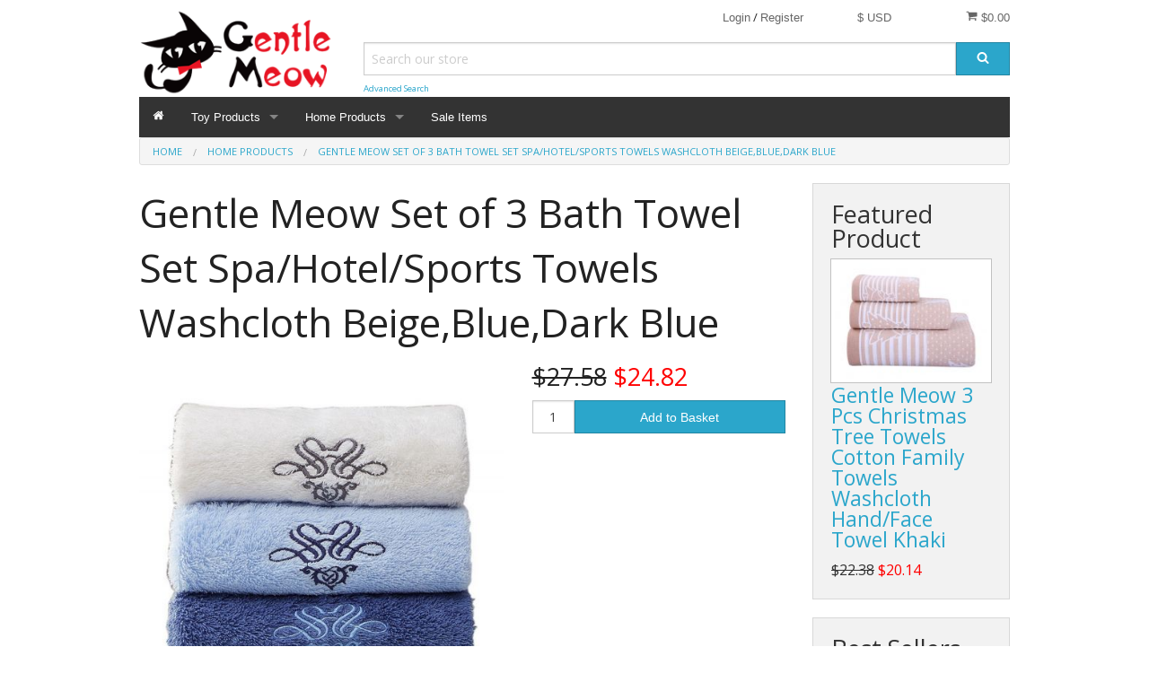

--- FILE ---
content_type: text/html; charset=UTF-8
request_url: http://www.gentlemeow.com/home-products/gentle-meow-set-of-3-bath-towel-set-spa/hotel/sports-towels-washcloth-beige-blue-dark-blue.html
body_size: 13708
content:

<!DOCTYPE html>
<html class="no-js" xmlns="http://www.w3.org/1999/xhtml" dir="ltr" lang="en-GB">
   <head>
      <title>Set of 3 Bath Towel Set Spa/Hotel/Sports Towels Washcloth Beige,Blue,Dark Blue - Gentle Meow</title>
      <meta charset="utf-8">
      <meta name="viewport" content="width=device-width, initial-scale=1.0">
      <link href="http://www.gentlemeow.com/home-products/gentle-meow-set-of-3-bath-towel-set-spa/hotel/sports-towels-washcloth-beige-blue-dark-blue.html" rel="canonical">
      <link href="http://www.gentlemeow.com/favicon.ico" rel="shortcut icon" type="image/x-icon">
      <link href="http://www.gentlemeow.com/skins/foundation/css/normalize.css" rel="stylesheet">
      <link href="http://www.gentlemeow.com/skins/foundation/css/foundation.css" rel="stylesheet">
      <link href="http://www.gentlemeow.com/skins/foundation/css/cubecart.css" rel="stylesheet">
      <link href="http://www.gentlemeow.com/skins/foundation/css/cubecart.common.css" rel="stylesheet">
      <link href="http://www.gentlemeow.com/skins/foundation/css/cubecart.helpers.css" rel="stylesheet">
            <link href="http://www.gentlemeow.com/skins/foundation/css/cubecart.default.css" rel="stylesheet">
            <link href="http://www.gentlemeow.com/skins/foundation/css/jquery.bxslider.css" rel="stylesheet">
      <link href="//fonts.googleapis.com/css?family=Open+Sans:400,700" rel="stylesheet" type='text/css'>
      
      <meta name="description" content="Towel Size: 75*34cm (29.5"*13.4"). Package contains 3 towels. Colors: Beige, Blue, Dark Blue. Thick fabric, highly absorbent, softer texture. Suitable for Bath, Spa, Hotel, Sports, etc. Ships from Hong Kong. Hotel towel focuses on white and light color; Home textiles towel focuses on changeable colors. The towel has the two advantages, both white light-colored elegance and dark heavy, colorful and magnificent. Providing customers with more choices. Thick fabric, highly absorbent, softer texture. It will wipe every drop of water for you, decorating your bathroom. The towel is suitable for Bath, Spa, Hotel, Sports, etc. Towel Size: 75*34cm (29.5"*13.4").">
      <meta name="keywords" content="towel,beach towels,hand towels,bath towels,towels">
      <meta name="robots" content="index, follow">
      <meta name="generator" content="cubecart">
            <script src='https://www.google.com/recaptcha/api.js'></script>
      <script src="http://www.gentlemeow.com/skins/foundation/js/vendor/modernizr.min.js"></script>
      <script src="http://www.gentlemeow.com/skins/foundation/js/vendor/jquery.js"></script>
      
      
   </head>
   <body>
        
        
<svg display="none" version="1.1" xmlns="http://www.w3.org/2000/svg">
    <defs>
        <symbol id="icon-angle-double-left" viewBox="0 0 1792 1792">
            <path d="M1011 1376q0 13-10 23l-50 50q-10 10-23 10t-23-10l-466-466q-10-10-10-23t10-23l466-466q10-10 23-10t23 10l50 50q10 10 10 23t-10 23l-393 393 393 393q10 10 10 23zm384 0q0 13-10 23l-50 50q-10 10-23 10t-23-10l-466-466q-10-10-10-23t10-23l466-466q10-10 23-10t23 10l50 50q10 10 10 23t-10 23l-393 393 393 393q10 10 10 23z"></path>
        </symbol>
        <symbol id="icon-angle-double-right" viewBox="0 0 1792 1792">
            <path d="M979 960q0 13-10 23l-466 466q-10 10-23 10t-23-10l-50-50q-10-10-10-23t10-23l393-393-393-393q-10-10-10-23t10-23l50-50q10-10 23-10t23 10l466 466q10 10 10 23zm384 0q0 13-10 23l-466 466q-10 10-23 10t-23-10l-50-50q-10-10-10-23t10-23l393-393-393-393q-10-10-10-23t10-23l50-50q10-10 23-10t23 10l466 466q10 10 10 23z"></path>
        </symbol>
        <symbol id="icon-angle-down" viewBox="0 0 1792 1792">
            <path d="M1395 736q0 13-10 23l-466 466q-10 10-23 10t-23-10l-466-466q-10-10-10-23t10-23l50-50q10-10 23-10t23 10l393 393 393-393q10-10 23-10t23 10l50 50q10 10 10 23z"></path>
        </symbol>
        <symbol id="icon-angle-up" viewBox="0 0 1792 1792">
            <path d="M1395 1184q0 13-10 23l-50 50q-10 10-23 10t-23-10l-393-393-393 393q-10 10-23 10t-23-10l-50-50q-10-10-10-23t10-23l466-466q10-10 23-10t23 10l466 466q10 10 10 23z"></path>
        </symbol>
        <symbol id="icon-bars" viewBox="0 0 1792 1792">
            <path d="M1664 1344v128q0 26-19 45t-45 19h-1408q-26 0-45-19t-19-45v-128q0-26 19-45t45-19h1408q26 0 45 19t19 45zm0-512v128q0 26-19 45t-45 19h-1408q-26 0-45-19t-19-45v-128q0-26 19-45t45-19h1408q26 0 45 19t19 45zm0-512v128q0 26-19 45t-45 19h-1408q-26 0-45-19t-19-45v-128q0-26 19-45t45-19h1408q26 0 45 19t19 45z"></path>
        </symbol>
        <symbol id="icon-basket" viewBox="0 0 1792 1792">
            <path d="M704 1536q0 52-38 90t-90 38-90-38-38-90 38-90 90-38 90 38 38 90zm896 0q0 52-38 90t-90 38-90-38-38-90 38-90 90-38 90 38 38 90zm128-1088v512q0 24-16.5 42.5t-40.5 21.5l-1044 122q13 60 13 70 0 16-24 64h920q26 0 45 19t19 45-19 45-45 19h-1024q-26 0-45-19t-19-45q0-11 8-31.5t16-36 21.5-40 15.5-29.5l-177-823h-204q-26 0-45-19t-19-45 19-45 45-19h256q16 0 28.5 6.5t19.5 15.5 13 24.5 8 26 5.5 29.5 4.5 26h1201q26 0 45 19t19 45z"></path>
        </symbol>
        <symbol id="icon-book" viewBox="0 0 1792 1792">
            <path d="M1703 478q40 57 18 129l-275 906q-19 64-76.5 107.5t-122.5 43.5h-923q-77 0-148.5-53.5t-99.5-131.5q-24-67-2-127 0-4 3-27t4-37q1-8-3-21.5t-3-19.5q2-11 8-21t16.5-23.5 16.5-23.5q23-38 45-91.5t30-91.5q3-10 .5-30t-.5-28q3-11 17-28t17-23q21-36 42-92t25-90q1-9-2.5-32t.5-28q4-13 22-30.5t22-22.5q19-26 42.5-84.5t27.5-96.5q1-8-3-25.5t-2-26.5q2-8 9-18t18-23 17-21q8-12 16.5-30.5t15-35 16-36 19.5-32 26.5-23.5 36-11.5 47.5 5.5l-1 3q38-9 51-9h761q74 0 114 56t18 130l-274 906q-36 119-71.5 153.5t-128.5 34.5h-869q-27 0-38 15-11 16-1 43 24 70 144 70h923q29 0 56-15.5t35-41.5l300-987q7-22 5-57 38 15 59 43zm-1064 2q-4 13 2 22.5t20 9.5h608q13 0 25.5-9.5t16.5-22.5l21-64q4-13-2-22.5t-20-9.5h-608q-13 0-25.5 9.5t-16.5 22.5zm-83 256q-4 13 2 22.5t20 9.5h608q13 0 25.5-9.5t16.5-22.5l21-64q4-13-2-22.5t-20-9.5h-608q-13 0-25.5 9.5t-16.5 22.5z"></path>
        </symbol>
        <symbol id="icon-caret-down" viewBox="0 0 1792 1792">
            <path d="M1408 704q0 26-19 45l-448 448q-19 19-45 19t-45-19l-448-448q-19-19-19-45t19-45 45-19h896q26 0 45 19t19 45z"></path>
        </symbol>
        <symbol id="icon-check" viewBox="0 0 1792 1792">
            <path d="M1671 566q0 40-28 68l-724 724-136 136q-28 28-68 28t-68-28l-136-136-362-362q-28-28-28-68t28-68l136-136q28-28 68-28t68 28l294 295 656-657q28-28 68-28t68 28l136 136q28 28 28 68z"></path>
        </symbol>
        <symbol id="icon-chevron-right" viewBox="0 0 1792 1792">
            <path d="M1363 877l-742 742q-19 19-45 19t-45-19l-166-166q-19-19-19-45t19-45l531-531-531-531q-19-19-19-45t19-45l166-166q19-19 45-19t45 19l742 742q19 19 19 45t-19 45z"></path>
        </symbol>
        <symbol id="icon-download" viewBox="0 0 1792 1792">
            <path d="M1344 1344q0-26-19-45t-45-19-45 19-19 45 19 45 45 19 45-19 19-45zm256 0q0-26-19-45t-45-19-45 19-19 45 19 45 45 19 45-19 19-45zm128-224v320q0 40-28 68t-68 28h-1472q-40 0-68-28t-28-68v-320q0-40 28-68t68-28h465l135 136q58 56 136 56t136-56l136-136h464q40 0 68 28t28 68zm-325-569q17 41-14 70l-448 448q-18 19-45 19t-45-19l-448-448q-31-29-14-70 17-39 59-39h256v-448q0-26 19-45t45-19h256q26 0 45 19t19 45v448h256q42 0 59 39z"></path>
        </symbol>
        <symbol id="icon-envelope" viewBox="0 0 1792 1792">
            <path d="M1792 710v794q0 66-47 113t-113 47h-1472q-66 0-113-47t-47-113v-794q44 49 101 87 362 246 497 345 57 42 92.5 65.5t94.5 48 110 24.5h2q51 0 110-24.5t94.5-48 92.5-65.5q170-123 498-345 57-39 100-87zm0-294q0 79-49 151t-122 123q-376 261-468 325-10 7-42.5 30.5t-54 38-52 32.5-57.5 27-50 9h-2q-23 0-50-9t-57.5-27-52-32.5-54-38-42.5-30.5q-91-64-262-182.5t-205-142.5q-62-42-117-115.5t-55-136.5q0-78 41.5-130t118.5-52h1472q65 0 112.5 47t47.5 113z"></path>
        </symbol>
        <symbol id="icon-home" viewBox="0 0 1792 1792">
            <path d="M1472 992v480q0 26-19 45t-45 19h-384v-384h-256v384h-384q-26 0-45-19t-19-45v-480q0-1 .5-3t.5-3l575-474 575 474q1 2 1 6zm223-69l-62 74q-8 9-21 11h-3q-13 0-21-7l-692-577-692 577q-12 8-24 7-13-2-21-11l-62-74q-8-10-7-23.5t11-21.5l719-599q32-26 76-26t76 26l244 204v-195q0-14 9-23t23-9h192q14 0 23 9t9 23v408l219 182q10 8 11 21.5t-7 23.5z"></path>
        </symbol>
        <symbol id="icon-info-circle" viewBox="0 0 1792 1792">
            <path d="M1152 1376v-160q0-14-9-23t-23-9h-96v-512q0-14-9-23t-23-9h-320q-14 0-23 9t-9 23v160q0 14 9 23t23 9h96v320h-96q-14 0-23 9t-9 23v160q0 14 9 23t23 9h448q14 0 23-9t9-23zm-128-896v-160q0-14-9-23t-23-9h-192q-14 0-23 9t-9 23v160q0 14 9 23t23 9h192q14 0 23-9t9-23zm640 416q0 209-103 385.5t-279.5 279.5-385.5 103-385.5-103-279.5-279.5-103-385.5 103-385.5 279.5-279.5 385.5-103 385.5 103 279.5 279.5 103 385.5z"></path>
        </symbol>
        <symbol id="icon-lock" viewBox="0 0 1792 1792">
            <path d="M640 768h512v-192q0-106-75-181t-181-75-181 75-75 181v192zm832 96v576q0 40-28 68t-68 28h-960q-40 0-68-28t-28-68v-576q0-40 28-68t68-28h32v-192q0-184 132-316t316-132 316 132 132 316v192h32q40 0 68 28t28 68z"></path>
        </symbol>
        <symbol id="icon-minus-circle" viewBox="0 0 1792 1792">
            <path d="M1344 960v-128q0-26-19-45t-45-19h-768q-26 0-45 19t-19 45v128q0 26 19 45t45 19h768q26 0 45-19t19-45zm320-64q0 209-103 385.5t-279.5 279.5-385.5 103-385.5-103-279.5-279.5-103-385.5 103-385.5 279.5-279.5 385.5-103 385.5 103 279.5 279.5 103 385.5z"></path>
        </symbol>
        <symbol id="icon-mobile" viewBox="0 0 1792 1792">
            <path d="M976 1408q0-33-23.5-56.5t-56.5-23.5-56.5 23.5-23.5 56.5 23.5 56.5 56.5 23.5 56.5-23.5 23.5-56.5zm208-160v-704q0-13-9.5-22.5t-22.5-9.5h-512q-13 0-22.5 9.5t-9.5 22.5v704q0 13 9.5 22.5t22.5 9.5h512q13 0 22.5-9.5t9.5-22.5zm-192-848q0-16-16-16h-160q-16 0-16 16t16 16h160q16 0 16-16zm288-16v1024q0 52-38 90t-90 38h-512q-52 0-90-38t-38-90v-1024q0-52 38-90t90-38h512q52 0 90 38t38 90z"></path>
        </symbol>
        <symbol id="icon-picture-o" viewBox="0 0 1792 1792">
            <path d="M576 576q0 80-56 136t-136 56-136-56-56-136 56-136 136-56 136 56 56 136zm1024 384v448h-1408v-192l320-320 160 160 512-512zm96-704h-1600q-13 0-22.5 9.5t-9.5 22.5v1216q0 13 9.5 22.5t22.5 9.5h1600q13 0 22.5-9.5t9.5-22.5v-1216q0-13-9.5-22.5t-22.5-9.5zm160 32v1216q0 66-47 113t-113 47h-1600q-66 0-113-47t-47-113v-1216q0-66 47-113t113-47h1600q66 0 113 47t47 113z"></path>
        </symbol>
        <symbol id="icon-phone" viewBox="0 0 1792 1792">
            <path d="M1600 1240q0 27-10 70.5t-21 68.5q-21 50-122 106-94 51-186 51-27 0-52.5-3.5t-57.5-12.5-47.5-14.5-55.5-20.5-49-18q-98-35-175-83-128-79-264.5-215.5t-215.5-264.5q-48-77-83-175-3-9-18-49t-20.5-55.5-14.5-47.5-12.5-57.5-3.5-52.5q0-92 51-186 56-101 106-122 25-11 68.5-21t70.5-10q14 0 21 3 18 6 53 76 11 19 30 54t35 63.5 31 53.5q3 4 17.5 25t21.5 35.5 7 28.5q0 20-28.5 50t-62 55-62 53-28.5 46q0 9 5 22.5t8.5 20.5 14 24 11.5 19q76 137 174 235t235 174q2 1 19 11.5t24 14 20.5 8.5 22.5 5q18 0 46-28.5t53-62 55-62 50-28.5q14 0 28.5 7t35.5 21.5 25 17.5q25 15 53.5 31t63.5 35 54 30q70 35 76 53 3 7 3 21z"></path>
        </symbol>
        <symbol id="icon-plus" viewBox="0 0 1792 1792">
            <path d="M1600 736v192q0 40-28 68t-68 28h-416v416q0 40-28 68t-68 28h-192q-40 0-68-28t-28-68v-416h-416q-40 0-68-28t-28-68v-192q0-40 28-68t68-28h416v-416q0-40 28-68t68-28h192q40 0 68 28t28 68v416h416q40 0 68 28t28 68z"></path>
        </symbol>
        <symbol id="icon-plus-circle" viewBox="0 0 1792 1792">
            <path d="M1344 960v-128q0-26-19-45t-45-19h-256v-256q0-26-19-45t-45-19h-128q-26 0-45 19t-19 45v256h-256q-26 0-45 19t-19 45v128q0 26 19 45t45 19h256v256q0 26 19 45t45 19h128q26 0 45-19t19-45v-256h256q26 0 45-19t19-45zm320-64q0 209-103 385.5t-279.5 279.5-385.5 103-385.5-103-279.5-279.5-103-385.5 103-385.5 279.5-279.5 385.5-103 385.5 103 279.5 279.5 103 385.5z"></path>
        </symbol>
        <symbol id="icon-print" viewBox="0 0 1792 1792">
            <path d="M448 1536h896v-256h-896v256zm0-640h896v-384h-160q-40 0-68-28t-28-68v-160h-640v640zm1152 64q0-26-19-45t-45-19-45 19-19 45 19 45 45 19 45-19 19-45zm128 0v416q0 13-9.5 22.5t-22.5 9.5h-224v160q0 40-28 68t-68 28h-960q-40 0-68-28t-28-68v-160h-224q-13 0-22.5-9.5t-9.5-22.5v-416q0-79 56.5-135.5t135.5-56.5h64v-544q0-40 28-68t68-28h672q40 0 88 20t76 48l152 152q28 28 48 76t20 88v256h64q79 0 135.5 56.5t56.5 135.5z"></path>
        </symbol>
        <symbol id="icon-refresh" viewBox="0 0 1792 1792">
            <path d="M1639 1056q0 5-1 7-64 268-268 434.5t-478 166.5q-146 0-282.5-55t-243.5-157l-129 129q-19 19-45 19t-45-19-19-45v-448q0-26 19-45t45-19h448q26 0 45 19t19 45-19 45l-137 137q71 66 161 102t187 36q134 0 250-65t186-179q11-17 53-117 8-23 30-23h192q13 0 22.5 9.5t9.5 22.5zm25-800v448q0 26-19 45t-45 19h-448q-26 0-45-19t-19-45 19-45l138-138q-148-137-349-137-134 0-250 65t-186 179q-11 17-53 117-8 23-30 23h-199q-13 0-22.5-9.5t-9.5-22.5v-7q65-268 270-434.5t480-166.5q146 0 284 55.5t245 156.5l130-129q19-19 45-19t45 19 19 45z"></path>
        </symbol>
        <symbol id="icon-reply" viewBox="0 0 1792 1792">
            <path d="M1792 1120q0 166-127 451-3 7-10.5 24t-13.5 30-13 22q-12 17-28 17-15 0-23.5-10t-8.5-25q0-9 2.5-26.5t2.5-23.5q5-68 5-123 0-101-17.5-181t-48.5-138.5-80-101-105.5-69.5-133-42.5-154-21.5-175.5-6h-224v256q0 26-19 45t-45 19-45-19l-512-512q-19-19-19-45t19-45l512-512q19-19 45-19t45 19 19 45v256h224q713 0 875 403 53 134 53 333z"></path>
        </symbol>
        <symbol id="icon-search" viewBox="0 0 1792 1792">
            <path d="M1216 832q0-185-131.5-316.5t-316.5-131.5-316.5 131.5-131.5 316.5 131.5 316.5 316.5 131.5 316.5-131.5 131.5-316.5zm512 832q0 52-38 90t-90 38q-54 0-90-38l-343-342q-179 124-399 124-143 0-273.5-55.5t-225-150-150-225-55.5-273.5 55.5-273.5 150-225 225-150 273.5-55.5 273.5 55.5 225 150 150 225 55.5 273.5q0 220-124 399l343 343q37 37 37 90z"></path>
        </symbol>
        <symbol id="icon-sign-in" viewBox="0 0 1792 1792">
            <path d="M1312 896q0 26-19 45l-544 544q-19 19-45 19t-45-19-19-45v-288h-448q-26 0-45-19t-19-45v-384q0-26 19-45t45-19h448v-288q0-26 19-45t45-19 45 19l544 544q19 19 19 45zm352-352v704q0 119-84.5 203.5t-203.5 84.5h-320q-13 0-22.5-9.5t-9.5-22.5q0-4-1-20t-.5-26.5 3-23.5 10-19.5 20.5-6.5h320q66 0 113-47t47-113v-704q0-66-47-113t-113-47h-312l-11.5-1-11.5-3-8-5.5-7-9-2-13.5q0-4-1-20t-.5-26.5 3-23.5 10-19.5 20.5-6.5h320q119 0 203.5 84.5t84.5 203.5z"></path>
        </symbol>
        <symbol id="icon-sign-out" viewBox="0 0 1792 1792">
            <path d="M704 1440q0 4 1 20t.5 26.5-3 23.5-10 19.5-20.5 6.5h-320q-119 0-203.5-84.5t-84.5-203.5v-704q0-119 84.5-203.5t203.5-84.5h320q13 0 22.5 9.5t9.5 22.5q0 4 1 20t.5 26.5-3 23.5-10 19.5-20.5 6.5h-320q-66 0-113 47t-47 113v704q0 66 47 113t113 47h312l11.5 1 11.5 3 8 5.5 7 9 2 13.5zm928-544q0 26-19 45l-544 544q-19 19-45 19t-45-19-19-45v-288h-448q-26 0-45-19t-19-45v-384q0-26 19-45t45-19h448v-288q0-26 19-45t45-19 45 19l544 544q19 19 19 45z"></path>
        </symbol>
        <symbol id="icon-spinner" viewBox="0 0 1792 1792">
            <path d="M526 1394q0 53-37.5 90.5t-90.5 37.5q-52 0-90-38t-38-90q0-53 37.5-90.5t90.5-37.5 90.5 37.5 37.5 90.5zm498 206q0 53-37.5 90.5t-90.5 37.5-90.5-37.5-37.5-90.5 37.5-90.5 90.5-37.5 90.5 37.5 37.5 90.5zm-704-704q0 53-37.5 90.5t-90.5 37.5-90.5-37.5-37.5-90.5 37.5-90.5 90.5-37.5 90.5 37.5 37.5 90.5zm1202 498q0 52-38 90t-90 38q-53 0-90.5-37.5t-37.5-90.5 37.5-90.5 90.5-37.5 90.5 37.5 37.5 90.5zm-964-996q0 66-47 113t-113 47-113-47-47-113 47-113 113-47 113 47 47 113zm1170 498q0 53-37.5 90.5t-90.5 37.5-90.5-37.5-37.5-90.5 37.5-90.5 90.5-37.5 90.5 37.5 37.5 90.5zm-640-704q0 80-56 136t-136 56-136-56-56-136 56-136 136-56 136 56 56 136zm530 206q0 93-66 158.5t-158 65.5q-93 0-158.5-65.5t-65.5-158.5q0-92 65.5-158t158.5-66q92 0 158 66t66 158z"></path>
        </symbol>
        <symbol id="icon-th-large" viewBox="0 0 1792 1792">
            <path d="M832 1024v384q0 52-38 90t-90 38h-512q-52 0-90-38t-38-90v-384q0-52 38-90t90-38h512q52 0 90 38t38 90zm0-768v384q0 52-38 90t-90 38h-512q-52 0-90-38t-38-90v-384q0-52 38-90t90-38h512q52 0 90 38t38 90zm896 768v384q0 52-38 90t-90 38h-512q-52 0-90-38t-38-90v-384q0-52 38-90t90-38h512q52 0 90 38t38 90zm0-768v384q0 52-38 90t-90 38h-512q-52 0-90-38t-38-90v-384q0-52 38-90t90-38h512q52 0 90 38t38 90z"></path>
        </symbol>
        <symbol id="icon-th-list" viewBox="0 0 1792 1792">
            <path d="M512 1248v192q0 40-28 68t-68 28h-320q-40 0-68-28t-28-68v-192q0-40 28-68t68-28h320q40 0 68 28t28 68zm0-512v192q0 40-28 68t-68 28h-320q-40 0-68-28t-28-68v-192q0-40 28-68t68-28h320q40 0 68 28t28 68zm1280 512v192q0 40-28 68t-68 28h-960q-40 0-68-28t-28-68v-192q0-40 28-68t68-28h960q40 0 68 28t28 68zm-1280-1024v192q0 40-28 68t-68 28h-320q-40 0-68-28t-28-68v-192q0-40 28-68t68-28h320q40 0 68 28t28 68zm1280 512v192q0 40-28 68t-68 28h-960q-40 0-68-28t-28-68v-192q0-40 28-68t68-28h960q40 0 68 28t28 68zm0-512v192q0 40-28 68t-68 28h-960q-40 0-68-28t-28-68v-192q0-40 28-68t68-28h960q40 0 68 28t28 68z"></path>
        </symbol>
        <symbol id="icon-times" viewBox="0 0 1792 1792">
            <path d="M1490 1322q0 40-28 68l-136 136q-28 28-68 28t-68-28l-294-294-294 294q-28 28-68 28t-68-28l-136-136q-28-28-28-68t28-68l294-294-294-294q-28-28-28-68t28-68l136-136q28-28 68-28t68 28l294 294 294-294q28-28 68-28t68 28l136 136q28 28 28 68t-28 68l-294 294 294 294q28 28 28 68z"></path>
        </symbol>
        <symbol id="icon-trash-o" viewBox="0 0 1792 1792">
            <path d="M704 736v576q0 14-9 23t-23 9h-64q-14 0-23-9t-9-23v-576q0-14 9-23t23-9h64q14 0 23 9t9 23zm256 0v576q0 14-9 23t-23 9h-64q-14 0-23-9t-9-23v-576q0-14 9-23t23-9h64q14 0 23 9t9 23zm256 0v576q0 14-9 23t-23 9h-64q-14 0-23-9t-9-23v-576q0-14 9-23t23-9h64q14 0 23 9t9 23zm128 724v-948h-896v948q0 22 7 40.5t14.5 27 10.5 8.5h832q3 0 10.5-8.5t14.5-27 7-40.5zm-672-1076h448l-48-117q-7-9-17-11h-317q-10 2-17 11zm928 32v64q0 14-9 23t-23 9h-96v948q0 83-47 143.5t-113 60.5h-832q-66 0-113-58.5t-47-141.5v-952h-96q-14 0-23-9t-9-23v-64q0-14 9-23t23-9h309l70-167q15-37 54-63t79-26h320q40 0 79 26t54 63l70 167h309q14 0 23 9t9 23z"></path>
        </symbol>
        <symbol id="icon-truck" viewBox="0 0 1792 1792">
            <path d="M640 1408q0-52-38-90t-90-38-90 38-38 90 38 90 90 38 90-38 38-90zm-384-512h384v-256h-158q-13 0-22 9l-195 195q-9 9-9 22v30zm1280 512q0-52-38-90t-90-38-90 38-38 90 38 90 90 38 90-38 38-90zm256-1088v1024q0 15-4 26.5t-13.5 18.5-16.5 11.5-23.5 6-22.5 2-25.5 0-22.5-.5q0 106-75 181t-181 75-181-75-75-181h-384q0 106-75 181t-181 75-181-75-75-181h-64q-3 0-22.5.5t-25.5 0-22.5-2-23.5-6-16.5-11.5-13.5-18.5-4-26.5q0-26 19-45t45-19v-320q0-8-.5-35t0-38 2.5-34.5 6.5-37 14-30.5 22.5-30l198-198q19-19 50.5-32t58.5-13h160v-192q0-26 19-45t45-19h1024q26 0 45 19t19 45z"></path>
        </symbol>
        <symbol id="icon-user" viewBox="0 0 1792 1792">
            <path d="M1600 1405q0 120-73 189.5t-194 69.5h-874q-121 0-194-69.5t-73-189.5q0-53 3.5-103.5t14-109 26.5-108.5 43-97.5 62-81 85.5-53.5 111.5-20q9 0 42 21.5t74.5 48 108 48 133.5 21.5 133.5-21.5 108-48 74.5-48 42-21.5q61 0 111.5 20t85.5 53.5 62 81 43 97.5 26.5 108.5 14 109 3.5 103.5zm-320-893q0 159-112.5 271.5t-271.5 112.5-271.5-112.5-112.5-271.5 112.5-271.5 271.5-112.5 271.5 112.5 112.5 271.5z"></path>
        </symbol>
        <symbol id="icon-volume-up" viewBox="0 0 1792 1792">
            <path d="M832 352v1088q0 26-19 45t-45 19-45-19l-333-333h-262q-26 0-45-19t-19-45v-384q0-26 19-45t45-19h262l333-333q19-19 45-19t45 19 19 45zm384 544q0 76-42.5 141.5t-112.5 93.5q-10 5-25 5-26 0-45-18.5t-19-45.5q0-21 12-35.5t29-25 34-23 29-35.5 12-57-12-57-29-35.5-34-23-29-25-12-35.5q0-27 19-45.5t45-18.5q15 0 25 5 70 27 112.5 93t42.5 142zm256 0q0 153-85 282.5t-225 188.5q-13 5-25 5-27 0-46-19t-19-45q0-39 39-59 56-29 76-44 74-54 115.5-135.5t41.5-173.5-41.5-173.5-115.5-135.5q-20-15-76-44-39-20-39-59 0-26 19-45t45-19q13 0 26 5 140 59 225 188.5t85 282.5zm256 0q0 230-127 422.5t-338 283.5q-13 5-26 5-26 0-45-19t-19-45q0-36 39-59 7-4 22.5-10.5t22.5-10.5q46-25 82-51 123-91 192-227t69-289-69-289-192-227q-36-26-82-51-7-4-22.5-10.5t-22.5-10.5q-39-23-39-59 0-26 19-45t45-19q13 0 26 5 211 91 338 283.5t127 422.5z"></path>
        </symbol>
        <symbol id="icon-facebook-square" viewBox="0 0 1792 1792">
            <path d="M1376 128q119 0 203.5 84.5t84.5 203.5v960q0 119-84.5 203.5t-203.5 84.5h-188v-595h199l30-232h-229v-148q0-56 23.5-84t91.5-28l122-1v-207q-63-9-178-9-136 0-217.5 80t-81.5 226v171h-200v232h200v595h-532q-119 0-203.5-84.5t-84.5-203.5v-960q0-119 84.5-203.5t203.5-84.5h960z"></path>
        </symbol>
        <symbol id="icon-flickr" viewBox="0 0 1792 1792">
            <path d="M1376 128q119 0 203.5 84.5t84.5 203.5v960q0 119-84.5 203.5t-203.5 84.5h-960q-119 0-203.5-84.5t-84.5-203.5v-960q0-119 84.5-203.5t203.5-84.5h960zm-550 768q0-88-62-150t-150-62-150 62-62 150 62 150 150 62 150-62 62-150zm564 0q0-88-62-150t-150-62-150 62-62 150 62 150 150 62 150-62 62-150z"></path>
        </symbol>
        <symbol id="icon-google-plus-square" viewBox="0 0 1792 1792">
            <path d="M1045 905q0-26-6-64h-362v132h217q-3 24-16.5 50t-37.5 53-66.5 44.5-96.5 17.5q-99 0-169-71t-70-171 70-171 169-71q92 0 153 59l104-101q-108-100-257-100-160 0-272 112.5t-112 271.5 112 271.5 272 112.5q165 0 266.5-105t101.5-270zm345 46h109v-110h-109v-110h-110v110h-110v110h110v110h110v-110zm274-535v960q0 119-84.5 203.5t-203.5 84.5h-960q-119 0-203.5-84.5t-84.5-203.5v-960q0-119 84.5-203.5t203.5-84.5h960q119 0 203.5 84.5t84.5 203.5z"></path>
        </symbol>
        <symbol id="icon-instagram" viewBox="0 0 1792 1792">
            <path d="M1490 1426v-648h-135q20 63 20 131 0 126-64 232.5t-174 168.5-240 62q-197 0-337-135.5t-140-327.5q0-68 20-131h-141v648q0 26 17.5 43.5t43.5 17.5h1069q25 0 43-17.5t18-43.5zm-284-533q0-124-90.5-211.5t-218.5-87.5q-127 0-217.5 87.5t-90.5 211.5 90.5 211.5 217.5 87.5q128 0 218.5-87.5t90.5-211.5zm284-360v-165q0-28-20-48.5t-49-20.5h-174q-29 0-49 20.5t-20 48.5v165q0 29 20 49t49 20h174q29 0 49-20t20-49zm174-208v1142q0 81-58 139t-139 58h-1142q-81 0-139-58t-58-139v-1142q0-81 58-139t139-58h1142q81 0 139 58t58 139z"></path>
        </symbol>
        <symbol id="icon-linkedin-square" viewBox="0 0 1792 1792">
            <path d="M365 1414h231v-694h-231v694zm246-908q-1-52-36-86t-93-34-94.5 34-36.5 86q0 51 35.5 85.5t92.5 34.5h1q59 0 95-34.5t36-85.5zm585 908h231v-398q0-154-73-233t-193-79q-136 0-209 117h2v-101h-231q3 66 0 694h231v-388q0-38 7-56 15-35 45-59.5t74-24.5q116 0 116 157v371zm468-998v960q0 119-84.5 203.5t-203.5 84.5h-960q-119 0-203.5-84.5t-84.5-203.5v-960q0-119 84.5-203.5t203.5-84.5h960q119 0 203.5 84.5t84.5 203.5z"></path>
        </symbol>
        <symbol id="icon-pinterest-square" viewBox="0 0 1792 1792">
            <path d="M1376 128q119 0 203.5 84.5t84.5 203.5v960q0 119-84.5 203.5t-203.5 84.5h-725q85-122 108-210 9-34 53-209 21 39 73.5 67t112.5 28q181 0 295.5-147.5t114.5-373.5q0-84-35-162.5t-96.5-139-152.5-97-197-36.5q-104 0-194.5 28.5t-153 76.5-107.5 109.5-66.5 128-21.5 132.5q0 102 39.5 180t116.5 110q13 5 23.5 0t14.5-19q10-44 15-61 6-23-11-42-50-62-50-150 0-150 103.5-256.5t270.5-106.5q149 0 232.5 81t83.5 210q0 168-67.5 286t-173.5 118q-60 0-97-43.5t-23-103.5q8-34 26.5-92.5t29.5-102 11-74.5q0-49-26.5-81.5t-75.5-32.5q-61 0-103.5 56.5t-42.5 139.5q0 72 24 121l-98 414q-24 100-7 254h-183q-119 0-203.5-84.5t-84.5-203.5v-960q0-119 84.5-203.5t203.5-84.5h960z"></path>
        </symbol>
        <symbol id="icon-twitter-square" viewBox="0 0 1792 1792">
            <path d="M1408 610q-56 25-121 34 68-40 93-117-65 38-134 51-61-66-153-66-87 0-148.5 61.5t-61.5 148.5q0 29 5 48-129-7-242-65t-192-155q-29 50-29 106 0 114 91 175-47-1-100-26v2q0 75 50 133.5t123 72.5q-29 8-51 8-13 0-39-4 21 63 74.5 104t121.5 42q-116 90-261 90-26 0-50-3 148 94 322 94 112 0 210-35.5t168-95 120.5-137 75-162 24.5-168.5q0-18-1-27 63-45 105-109zm256-194v960q0 119-84.5 203.5t-203.5 84.5h-960q-119 0-203.5-84.5t-84.5-203.5v-960q0-119 84.5-203.5t203.5-84.5h960q119 0 203.5 84.5t84.5 203.5z"></path>
        </symbol>
        <symbol id="icon-vimeo-square" viewBox="0 0 1792 1792">
            <path d="M1709 518q-10 236-332 651-333 431-562 431-142 0-240-263-44-160-132-482-72-262-157-262-18 0-127 76l-77-98q24-21 108-96.5t130-115.5q156-138 241-146 95-9 153 55.5t81 203.5q44 287 66 373 55 249 120 249 51 0 154-161 101-161 109-246 13-139-109-139-57 0-121 26 120-393 459-382 251 8 236 326z"></path>
        </symbol>
        <symbol id="icon-wordpress" viewBox="0 0 1792 1792">
            <path d="M127 896q0-163 67-313l367 1005q-196-95-315-281t-119-411zm1288-39q0 19-2.5 38.5t-10 49.5-11.5 44-17.5 59-17.5 58l-76 256-278-826q46-3 88-8 19-2 26-18.5t-2.5-31-28.5-13.5l-205 10q-75-1-202-10-12-1-20.5 5t-11.5 15-1.5 18.5 9 16.5 19.5 8l80 8 120 328-168 504-280-832q46-3 88-8 19-2 26-18.5t-2.5-31-28.5-13.5l-205 10q-7 0-23-.5t-26-.5q105-160 274.5-253.5t367.5-93.5q147 0 280.5 53t238.5 149h-10q-55 0-92 40.5t-37 95.5q0 12 2 24t4 21.5 8 23 9 21 12 22.5 12.5 21 14.5 24 14 23q63 107 63 212zm-506 106l237 647q1 6 5 11-126 44-255 44-112 0-217-32zm661-436q95 174 95 369 0 209-104 385.5t-279 278.5l235-678q59-169 59-276 0-42-6-79zm-674-527q182 0 348 71t286 191 191 286 71 348-71 348-191 286-286 191-348 71-348-71-286-191-191-286-71-348 71-348 191-286 286-191 348-71zm0 1751q173 0 331.5-68t273-182.5 182.5-273 68-331.5-68-331.5-182.5-273-273-182.5-331.5-68-331.5 68-273 182.5-182.5 273-68 331.5 68 331.5 182.5 273 273 182.5 331.5 68z"></path>
        </symbol>
        <symbol id="icon-youtube-square" viewBox="0 0 1792 1792">
            <path d="M1047 1303v-157q0-50-29-50-17 0-33 16v224q16 16 33 16 29 0 29-49zm184-122h66v-34q0-51-33-51t-33 51v34zm-571-266v70h-80v423h-74v-423h-78v-70h232zm201 126v367h-67v-40q-39 45-76 45-33 0-42-28-6-16-6-54v-290h66v270q0 24 1 26 1 15 15 15 20 0 42-31v-280h67zm252 111v146q0 52-7 73-12 42-53 42-35 0-68-41v36h-67v-493h67v161q32-40 68-40 41 0 53 42 7 21 7 74zm251 129v9q0 29-2 43-3 22-15 40-27 40-80 40-52 0-81-38-21-27-21-86v-129q0-59 20-86 29-38 80-38t78 38q21 28 21 86v76h-133v65q0 51 34 51 24 0 30-26 0-1 .5-7t.5-16.5v-21.5h68zm-451-824v156q0 51-32 51t-32-51v-156q0-52 32-52t32 52zm533 713q0-177-19-260-10-44-43-73.5t-76-34.5q-136-15-412-15-275 0-411 15-44 5-76.5 34.5t-42.5 73.5q-20 87-20 260 0 176 20 260 10 43 42.5 73t75.5 35q137 15 412 15t412-15q43-5 75.5-35t42.5-73q20-84 20-260zm-755-651l90-296h-75l-51 195-53-195h-78l24 69 23 69q35 103 46 158v201h74v-201zm289 81v-130q0-58-21-87-29-38-78-38-51 0-78 38-21 29-21 87v130q0 58 21 87 27 38 78 38 49 0 78-38 21-27 21-87zm181 120h67v-370h-67v283q-22 31-42 31-15 0-16-16-1-2-1-26v-272h-67v293q0 37 6 55 11 27 43 27 36 0 77-45v40zm503-304v960q0 119-84.5 203.5t-203.5 84.5h-960q-119 0-203.5-84.5t-84.5-203.5v-960q0-119 84.5-203.5t203.5-84.5h960q119 0 203.5 84.5t84.5 203.5z"></path>
        </symbol>
    </defs>
</svg>
   	        <div class="off-canvas-wrap" data-offcanvas>
         <div class="inner-wrap">
            
<aside class="right-off-canvas-menu">
   
<div class="box-basket-content">
   <h4 class="mini-basket-title nomarg pad-side">Your Basket</h4>
   <div class="pad basket-detail">
            <p class="pad-top text-center">Your basket is empty.</p>
         </div>
</div>
</aside>
            
<aside class="left-off-canvas-menu">
   <ul class="off-canvas-list">
            <li><label>Your Account</label></li>
      <li><a href="http://www.gentlemeow.com/login.html">Login / Register</a></li>
         </ul>
   <ul class="off-canvas-list">
      <li><label>Change Currency</label></li>
                              <li><a href="http://www.gentlemeow.com/home-products/gentle-meow-set-of-3-bath-towel-set-spa/hotel/sports-towels-washcloth-beige-blue-dark-blue.html?set_currency=JPY">¥ JPY  (Japanese yen)</a></li>
                        <li><a href="http://www.gentlemeow.com/home-products/gentle-meow-set-of-3-bath-towel-set-spa/hotel/sports-towels-washcloth-beige-blue-dark-blue.html?set_currency=GBP">£ GBP  (Pound Sterling)</a></li>
                        <li><a href="http://www.gentlemeow.com/home-products/gentle-meow-set-of-3-bath-towel-set-spa/hotel/sports-towels-washcloth-beige-blue-dark-blue.html?set_currency=CAD">$ CAD  (Canadian Dollar)</a></li>
                        <li><a href="http://www.gentlemeow.com/home-products/gentle-meow-set-of-3-bath-towel-set-spa/hotel/sports-towels-washcloth-beige-blue-dark-blue.html?set_currency=EUR">€ EUR  (Euro)</a></li>
                        <li><a href="http://www.gentlemeow.com/home-products/gentle-meow-set-of-3-bath-towel-set-spa/hotel/sports-towels-washcloth-beige-blue-dark-blue.html?set_currency=AUD">$ AUD  (Australian Dollar)</a></li>
            
   </ul>
   </aside>

            

            <div class="row marg-top" id="top_header">
               <div class="small-4 large-3 columns">
                  <a href="http://www.gentlemeow.com" class="main-logo"><img src="/images/logos/Gentle_Meow239x106_CC.png" alt="Set of 3 Bath Towel Set Spa/Hotel/Sports Towels Washcloth Beige,Blue,Dark Blue - Gentle Meow"></a>
               </div>
               <div class="small-8 large-9 columns nav-boxes">
                  <div class="row" id="nav-actions">
                     <div class="small-12 columns">
                        <div class="right text-center">
 <div id="mini-basket">
   <div class="show-for-medium-up">
      <div class="text-right"><a href="#" id="basket-summary" class="button white small"><svg class="icon icon-basket"><use xlink:href="#icon-basket"></use></svg> $0.00</a></div>
      <div class="basket-detail-container hide" id="basket-detail">
         <div class="mini-basket-arrow"></div>
         
<div class="box-basket-content">
   <h4 class="mini-basket-title nomarg pad-side">Your Basket</h4>
   <div class="pad basket-detail">
            <p class="pad-top text-center">Your basket is empty.</p>
         </div>
</div> 
      </div>
   </div>
   <div class="show-for-small-only">
      <div class="show-for-small-only"><a class="right-off-canvas-toggle button white tiny" href="#"><svg class="icon icon-basket icon-x2"><use xlink:href="#icon-basket"></use></svg></a></div>
      <div class="hide panel radius small-basket-detail-container js_fadeOut" id="small-basket-detail"><svg class="icon"><use xlink:href="#icon-check"></use></svg> Added to Basket</div>
   </div>
</div>
</div>
                        <div class="right text-center show-for-small"><a class="left-off-canvas-toggle button white tiny" href="#"><svg class="icon icon-x2"><use xlink:href="#icon-bars"></use></svg></a> <a class="button white tiny show-small-search" href="#"><svg class="icon icon-x2"><use xlink:href="#icon-search"></use></svg></a></div>
                        
<div class="right text-center show-for-medium-up" id="box-currency">
      <a href="#" data-dropdown="currency-switch" class="button white small">$ USD </a>
   <ul id="currency-switch" data-dropdown-content class="f-dropdown">
                              <li class="text-left"><a href="http://www.gentlemeow.com/home-products/gentle-meow-set-of-3-bath-towel-set-spa/hotel/sports-towels-washcloth-beige-blue-dark-blue.html?set_currency=JPY">&yen; JPY  (Japanese yen)</a></li>
                        <li class="text-left"><a href="http://www.gentlemeow.com/home-products/gentle-meow-set-of-3-bath-towel-set-spa/hotel/sports-towels-washcloth-beige-blue-dark-blue.html?set_currency=GBP">&pound; GBP  (Pound Sterling)</a></li>
                        <li class="text-left"><a href="http://www.gentlemeow.com/home-products/gentle-meow-set-of-3-bath-towel-set-spa/hotel/sports-towels-washcloth-beige-blue-dark-blue.html?set_currency=CAD">$ CAD  (Canadian Dollar)</a></li>
                        <li class="text-left"><a href="http://www.gentlemeow.com/home-products/gentle-meow-set-of-3-bath-towel-set-spa/hotel/sports-towels-washcloth-beige-blue-dark-blue.html?set_currency=EUR">&euro; EUR  (Euro)</a></li>
                        <li class="text-left"><a href="http://www.gentlemeow.com/home-products/gentle-meow-set-of-3-bath-towel-set-spa/hotel/sports-towels-washcloth-beige-blue-dark-blue.html?set_currency=AUD">$ AUD  (Australian Dollar)</a></li>
            
   </ul>
   </div>
                        

                        
<div class="right text-right show-for-medium-up" id="box-session">
      <a href="http://www.gentlemeow.com/login.html" class="button white small nopad-sides">Login</a> / <a href="http://www.gentlemeow.com/register.html" class="button white small nopad-sides">Register</a>
   </div>

                     </div>
                  </div>
                  <div class="row show-for-medium-up">
                     <div class="small-12 columns">
<div>
   <form action="http://www.gentlemeow.com/search.html" class="search_form" method="get">
      <div class="row collapse">
         <div class="small-10 large-11 columns">
            <input name="search[keywords]" type="text" class="nomarg" placeholder="Search our store" required><small><a href="http://www.gentlemeow.com/search.html">Advanced Search</a></small>
         </div>
         <div class="small-2 large-1 columns">
            <button class="button postfix nomarg nopad" type="submit" value="Search"><svg class="icon"><use xlink:href="#icon-search"></use></svg></button>
         </div>
      </div>
      <input type="hidden" name="_a" value="category">
   </form>
   <div class="hide validate_search">Please enter a search keyword</div>
</div></div>
                  </div>
               </div>
            </div>
            <div class="row hide" id="small-search">
               <div class="small-12 columns">
                  
<div>
   <form action="http://www.gentlemeow.com/search.html" class="search_form" method="get">
      <div class="row collapse">
         <div class="small-10 large-11 columns">
            <input name="search[keywords]" type="text" class="nomarg" placeholder="Search our store" required><small><a href="http://www.gentlemeow.com/search.html">Advanced Search</a></small>
         </div>
         <div class="small-2 large-1 columns">
            <button class="button postfix nomarg nopad" type="submit" value="Search"><svg class="icon"><use xlink:href="#icon-search"></use></svg></button>
         </div>
      </div>
      <input type="hidden" name="_a" value="category">
   </form>
   <div class="hide validate_search">Please enter a search keyword</div>
</div>
               </div>
            </div>
            <div class="row">
               <div class="small-12 columns small-collapse">
                  

<nav class="top-bar category-nav" data-topbar="" id="box-navigation">
  <ul class="title-area">
     <li class="name"></li>
     <li class="toggle-topbar left"><a href="">Shop by Category <svg class="icon"><use xlink:href="#icon-caret-down"></use></svg></a></li>
  </ul>
  <section class="top-bar-section">
     <h5 class="hide">Shop by Category</h5>
     <ul class="left">
        <li class="show-for-medium-up"><a href="/" title="Home"><svg class="icon"><use xlink:href="#icon-home"></use></svg></a></li>
        
<li class="has-dropdown">
   <a href="/toy-products.html" title="Toy Products">Toy Products</a>
      <ul class="dropdown">
      <li><label rel="http://www.gentlemeow.com/toy-products.html">Toy Products</label></li>
      
<li class="has-dropdown">
   <a href="/children-s-bags.html" title="Children's Bags">Children's Bags</a>
   </li>
   </ul>
   </li>
<li class="has-dropdown">
   <a href="/test-category.html" title="Home Products">Home Products</a>
      <ul class="dropdown">
      <li><label rel="http://www.gentlemeow.com/test-category.html">Home Products</label></li>
      
<li class="has-dropdown">
   <a href="/towel-sets.html" title="Towel Sets">Towel Sets</a>
   </li>
<li class="has-dropdown">
   <a href="/bath-towels.html" title="Bath Towels">Bath Towels</a>
   </li>
   </ul>
   </li>
                        <li><a href="/sale-items.html" title="Sale Items">Sale Items</a></li>
             </ul>
  </section>
</nav>

                  <div class="hide" id="val_lang_back">Back</div>
               </div>
            </div>
            <div class="row">
               <div class="small-12 columns small-collapse">
                  
<div id="element-breadcrumbs">
      <ul class="breadcrumbs">
      <li><a href="http://www.gentlemeow.com"><span class="show-for-small-only"><svg class="icon"><use xlink:href="#icon-home"></use></svg></span><span class="show-for-medium-up">Home</a></span></li>
            <li><a href="http://www.gentlemeow.com/test-category.html">Home Products</a></li>
            <li><a href="http://www.gentlemeow.com/home-products/gentle-meow-set-of-3-bath-towel-set-spa/hotel/sports-towels-washcloth-beige-blue-dark-blue.html">Gentle Meow Set of 3 Bath Towel Set Spa/Hotel/Sports Towels Washcloth Beige,Blue,Dark Blue</a></li>
      
   </ul>
   </div> 
               </div>
            </div>
            <div class="row product_wrapper">
               <div class="small-12 large-9 columns" id="main_content">
                  
<noscript>
   <div data-alert class="alert-box alert">
   <ul class="nomarg no-bullet">
      <li>JavaScript is required by this website. Please enable this in your browser settings.</li>
   </ul>
   <a href="#" class="close">&times;</a>
</div>
</noscript>
                  

                  
<div itemscope itemtype="http://schema.org/Product">
   <form action="http://www.gentlemeow.com/home-products/gentle-meow-set-of-3-bath-towel-set-spa/hotel/sports-towels-washcloth-beige-blue-dark-blue.html" method="post" class="add_to_basket">
      <div class="row">
         <div class="small-12 columns">
            <h1 itemprop="name">Gentle Meow Set of 3 Bath Towel Set Spa/Hotel/Sports Towels Washcloth Beige,Blue,Dark Blue</h1>
         </div>
      </div>
      <div class="row">
         <div class="small-5 medium-7 columns">            
            <a href="#" class="open-clearing" data-thumb-index="0"><img src="http://www.gentlemeow.com/images/cache/gm-hom1063244-katherine00004.500.jpg" alt="Gentle Meow Set of 3 Bath Towel Set Spa/Hotel/Sports Towels Washcloth Beige,Blue,Dark Blue" id="img-preview"></a>
                        <ul class="clearing-thumbs small-block-grid-3 medium-block-grid-5 marg-top" data-clearing>
                              <li><a href="/images/source/gm-hom1063244-katherine00004.jpg" class="th"><img src="/images/cache/gm-hom1063244-katherine00004.200.jpg" data-image-swap="/images/cache/gm-hom1063244-katherine00004.500.jpg" data-caption="Gentle Meow Set of 3 Bath Towel Set Spa/Hotel/Sports Towels Washcloth Beige,Blue,Dark Blue" class="image-gallery" alt="Click to enlarge"></a></li>
                              <li><a href="/images/source/gm-hom1063244-katherine00004_sample.jpg" class="th"><img src="/images/cache/gm-hom1063244-katherine00004_sample.200.jpg" data-image-swap="/images/cache/gm-hom1063244-katherine00004_sample.500.jpg" data-caption="Gentle Meow Set of 3 Bath Towel Set Spa/Hotel/Sports Towels Washcloth Beige,Blue,Dark Blue" class="image-gallery" alt="Click to enlarge"></a></li>
               
            </ul>
                     </div>
         <div class="small-7 medium-5 columns">
                                    <h3>
                              <span class="old_price" id="fbp" data-price="27.58">$27.58</span>
               <span class="sale_price" id="ptp" data-price="24.82">$24.82</span>
                           </h3>
                                    <div class="row collapse">
                              <div class="medium-2 columns show-for-medium-up">
                  <input type="text" name="quantity" value="1" maxlength="6" class="quantity required text-center">
                  <input type="hidden" name="add" value="4">
               </div>
               <div  class="small-12 medium-10 columns">
                  <button type="submit" value="Add to Basket" class="button postfix">Add to Basket</button>
               </div>
                           </div>
                     </div>
      </div>
      <hr>
      <dl class="tabs" data-tab data-options="scroll_to_content:false">
                  <dd class="active"><a href="#product_info">Product Information</a></dd>
                  <dd><a href="#product_spec">Specification</a></dd>
                   
      </dl>
      <div class="tabs-content">
                  <div class="content active" id="product_info" itemprop="description">
            <p>Towel Size: 75*34cm (29.5&quot;*13.4&quot;). Package contains 3 towels. Colors: Beige, Blue, Dark Blue. Thick fabric, highly absorbent, softer texture. Suitable for Bath, Spa, Hotel, Sports, etc. Ships from Hong Kong. Hotel towel focuses on white and light color; Home textiles towel focuses on changeable colors. The towel has the two advantages, both white light-colored elegance and dark heavy, colorful and magnificent. Providing customers with more choices. Thick fabric, highly absorbent, softer texture. It will wipe every drop of water for you, decorating your bathroom. The towel is suitable for Bath, Spa, Hotel, Sports, etc. Towel Size: 75*34cm (29.5&quot;*13.4&quot;).</p>

         </div>
                  <div class="content" id="product_spec">
            <table>
               <tbody>
                  <tr>
                     <td>Product Code</td>
                     <td>GM-HOM1063244-KATHERINE00004</td>
                  </tr>
                                    <tr>
                     <td>Manufacturer</td>
                     <td><a href="http://www.gentlemeow.com" target="_blank">Gentle Meow</a></td>
                  </tr>
                                                      <tr>
                     <td>Condition</td>
                     <td>New</td>
                  </tr>
                                    <tr>
                     <td>Weight</td>
                     <td>0.992lb</td>
                  </tr>
                                 </tbody>
            </table>
         </div>
                        </div>
   </form>
      <hr>
   
<div id="element-reviews">
   <h2 id="reviews">Customer Reviews</h2>
   <div id="review_read">
            <p>This product hasn't been reviewed yet.</p>
      <a href="#" class="button review_show">Write a review</a>
         </div>
   <div id="review_write" class="hide">
      <h3>Write Review</h3>
      <form action="http://www.gentlemeow.com/home-products/gentle-meow-set-of-3-bath-towel-set-spa/hotel/sports-towels-washcloth-beige-blue-dark-blue.html#reviews_write" id="review_form" method="post">
         <div class="panel">
                        <div class="row">
               <div class="small-12 columns"><label for="rev_name">Name</label><input id="rev_name" type="text" name="review[name]" value="" placeholder="Name (Required)" required></div>
            </div>
            <div class="row">
               <div class="small-12 columns"><label for="rev_email">Email</label><input id="rev_email" type="text" name="review[email]" value="" placeholder="Email (Required)" required></div>
            </div>
                        <div class="row">
               <div class="small-12 columns" id="review_stars">
                  <label for="rating">Rating</label>
                                    <input type="radio" id="rating_1" name="rating" value="1" class="rating" >
                                    <input type="radio" id="rating_2" name="rating" value="2" class="rating" >
                                    <input type="radio" id="rating_3" name="rating" value="3" class="rating" >
                                    <input type="radio" id="rating_4" name="rating" value="4" class="rating" >
                                    <input type="radio" id="rating_5" name="rating" value="5" class="rating" >
                  
               </div>
            </div>
            <div class="row">
               <div class="small-12 columns"><label for="rev_title" class="inline">Review Title</label><input id="rev_title" type="text" name="review[title]" value="" placeholder="Review Title (Required)" required></div>
            </div>
            <div class="row">
               <div class="small-12 columns"><label for="rev_review" class="return">Review</label><textarea id="rev_review" name="review[review]" placeholder="Review (Required)" required></textarea></div>
            </div>
            
<h3>Verify you are a human</h3>
<div class="row">
   <div class="medium-8 columns">
                  <div class="g-recaptcha" data-sitekey="6Ld1DBEUAAAAAAfketNEA6aGXpHUGAyGLp97D3YX"></div>
               </div>
</div>

         </div>
         <div class="clearfix">
            <input type="submit" value="Submit Review" class="button">
            <input type="button" value="Cancel" class="button secondary right review_hide">
         </div>
      </form>
   </div>
   <div class="hide" id="validate_email">Please enter a valid email address.</div>
</div>

      
   
</div>
<div class="hide" id="validate_field_required">This field is required.</div>

               </div>
               <div class="large-3 columns show-for-large-up" id="sidebar_left">
                  
<div class="panel" id="box-featured">
   <h3>Featured Product</h3>
   <a class="th" href="http://www.gentlemeow.com/home-products/gentle-meow-3-pcs-christmas-tree-towels-cotton-family-towels-washcloth-hand/face-towel-khaki.html" title="Gentle Meow 3 Pcs Christmas Tree Towels Cotton Family Towels Washcloth Hand/Face Towel Khaki">
   <img src="http://www.gentlemeow.com/images/cache/gm-hom1063244-katherine00043.200.jpg" alt="Gentle Meow 3 Pcs Christmas Tree Towels Cotton Family Towels Washcloth Hand/Face Towel Khaki">
   </a>
   <h4><a href="http://www.gentlemeow.com/home-products/gentle-meow-3-pcs-christmas-tree-towels-cotton-family-towels-washcloth-hand/face-towel-khaki.html" title="Gentle Meow 3 Pcs Christmas Tree Towels Cotton Family Towels Washcloth Hand/Face Towel Khaki">Gentle Meow 3 Pcs Christmas Tree Towels Cotton Family Towels Washcloth Hand/Face Towel Khaki</a></h4>
      <span class="old_price">$22.38</span> <span class="sale_price">$20.14</span>
   </div>

                  
<div class="panel" id="box-popular">
  <h3>Best Sellers</h3>
  <ol>
		<li><a href="http://www.gentlemeow.com/home-products/gentle-meow-set-of-3-bath-towel-set-spa/hotel/sports-towels-washcloth-beige-blue-dark-blue.html" title="Gentle Meow Set of 3 Bath Towel Set Spa/Hotel/Sports Towels Washcloth Beige,Blue,Dark Blue">Gentle Meow Set of 3 Bath Towel Set Spa/Hotel/Sports Towels Washcloth Beige,Blue,Dark Blue</a><br>
	         <span class="old_price">$27.58</span> <span class="sale_price">$24.82</span>
    	</li>
		<li><a href="http://www.gentlemeow.com/toy-products/cute-owl-children-travel-shoulder-bag-kids-backpack-purses-school-bag-pink.html" title="Cute Owl Children Travel Shoulder Bag Kids Backpack Purses School Bag Pink">Cute Owl Children Travel Shoulder Bag Kids Backpack Purses School Bag Pink</a><br>
	         <span class="old_price">$18.30</span> <span class="sale_price">$16.47</span>
    	</li>
		<li><a href="http://www.gentlemeow.com/toy-products/cute-owl-children-travel-shoulder-bag-kids-backpack-purses-school-bag-blue.html" title="Cute Owl Children Travel Shoulder Bag Kids Backpack Purses School Bag Blue">Cute Owl Children Travel Shoulder Bag Kids Backpack Purses School Bag Blue</a><br>
	         <span class="old_price">$18.30</span> <span class="sale_price">$16.47</span>
    	</li>
		<li><a href="http://www.gentlemeow.com/toy-products/cute-owl-children-travel-shoulder-bag-kids-backpack-purses-school-bag-black.html" title="Cute Owl Children Travel Shoulder Bag Kids Backpack Purses School Bag Black">Cute Owl Children Travel Shoulder Bag Kids Backpack Purses School Bag Black</a><br>
	         <span class="old_price">$18.30</span> <span class="sale_price">$16.47</span>
    	</li>
		<li><a href="http://www.gentlemeow.com/toy-products/rivets-rabbit-children-travel-shoulder-bag-kids-backpack-purses-school-bag-black.html" title="Rivets Rabbit Children Travel Shoulder Bag Kids Backpack Purses School Bag Black">Rivets Rabbit Children Travel Shoulder Bag Kids Backpack Purses School Bag Black</a><br>
	         <span class="old_price">$15.79</span> <span class="sale_price">$14.21</span>
    	</li>
		<li><a href="http://www.gentlemeow.com/toy-products/rivets-rabbit-children-travel-shoulder-bag-kids-backpack-purses-school-bag-white.html" title="Rivets Rabbit Children Travel Shoulder Bag Kids Backpack Purses School Bag White">Rivets Rabbit Children Travel Shoulder Bag Kids Backpack Purses School Bag White</a><br>
	         <span class="old_price">$15.79</span> <span class="sale_price">$14.21</span>
    	</li>
		<li><a href="http://www.gentlemeow.com/toy-products/cute-owl-children-travel-shoulder-bag-kids-backpack-purses-school-bag-fleshcolor.html" title="Cute Owl Children Travel Shoulder Bag Kids Backpack Purses School Bag Fleshcolor">Cute Owl Children Travel Shoulder Bag Kids Backpack Purses School Bag Fleshcolor</a><br>
	         <span class="old_price">$18.30</span> <span class="sale_price">$16.47</span>
    	</li>
		<li><a href="http://www.gentlemeow.com/toy-products/children-school-bag-cute-travel-shoulder-bag-kid-backpack-purses-purple-princess.html" title="Children School Bag Cute Travel Shoulder Bag Kid Backpack Purses Purple Princess">Children School Bag Cute Travel Shoulder Bag Kid Backpack Purses Purple Princess</a><br>
	         <span class="old_price">$18.33</span> <span class="sale_price">$16.50</span>
    	</li>
		<li><a href="http://www.gentlemeow.com/toy-products/rivets-rabbit-children-travel-shoulder-bag-kids-backpack-purses-school-bag-rose.html" title="Rivets Rabbit Children Travel Shoulder Bag Kids Backpack Purses School Bag Rose">Rivets Rabbit Children Travel Shoulder Bag Kids Backpack Purses School Bag Rose</a><br>
	         <span class="old_price">$15.79</span> <span class="sale_price">$14.21</span>
    	</li>
		<li><a href="http://www.gentlemeow.com/toy-products/retro-beige-ear-toddler-backpack-kindergarten-bag-travel-kids-backpacks-purse.html" title="Retro Beige Ear Toddler Backpack Kindergarten Bag Travel Kids Backpacks Purse">Retro Beige Ear Toddler Backpack Kindergarten Bag Travel Kids Backpacks Purse</a><br>
	         <span class="old_price">$22.67</span> <span class="sale_price">$20.40</span>
    	</li>
	
  </ol>
</div>

                  
<div class="panel" id="box-sale_items">
  <h3>On Sale</h3>
  <ul>
  	<li>
	  <a href="http://www.gentlemeow.com/home-products/gentle-meow-set-of-3-bath-towel-set-spa/hotel/sports-towels-washcloth-white-blue-dark-blue.html" title="Gentle Meow Set of 3 Bath Towel Set Spa/Hotel/Sports Towels Washcloth White,Blue,Dark Blue (Save $2.76)">Gentle Meow Set of 3 Bath Towel Set Spa/Hotel/Sports Towels Washcloth White,Blue,Dark Blue</a><br>
	  <span class="old_price">$27.58</span> <span class="sale_price">$24.82</span>
	</li>
  	<li>
	  <a href="http://www.gentlemeow.com/home-products/gentle-meow-set-of-3-bath-towel-set-spa/hotel/sports-towels-washcloth-beige-blue-dark-blue.html" title="Gentle Meow Set of 3 Bath Towel Set Spa/Hotel/Sports Towels Washcloth Beige,Blue,Dark Blue (Save $2.76)">Gentle Meow Set of 3 Bath Towel Set Spa/Hotel/Sports Towels Washcloth Beige,Blue,Dark Blue</a><br>
	  <span class="old_price">$27.58</span> <span class="sale_price">$24.82</span>
	</li>
  	<li>
	  <a href="http://www.gentlemeow.com/home-products/gentle-meow-set-of-3-cotton-bath-towels-spa/hotel/sports-towel-washcloth-white-beige-gray.html" title="Gentle Meow Set of 3 Cotton Bath Towels Spa/Hotel/Sports Towel Washcloth White,Beige,Gray (Save $2.76)">Gentle Meow Set of 3 Cotton Bath Towels Spa/Hotel/Sports Towel Washcloth White,Beige,Gray</a><br>
	  <span class="old_price">$27.58</span> <span class="sale_price">$24.82</span>
	</li>
  	<li>
	  <a href="http://www.gentlemeow.com/home-products/gentle-meow-set-of-3-cotton-bath-towels-spa/hotel/sports-towel-washcloth-white-beige-blue.html" title="Gentle Meow Set of 3 Cotton Bath Towels Spa/Hotel/Sports Towel Washcloth White Beige Blue (Save $2.76)">Gentle Meow Set of 3 Cotton Bath Towels Spa/Hotel/Sports Towel Washcloth White Beige Blue</a><br>
	  <span class="old_price">$27.58</span> <span class="sale_price">$24.82</span>
	</li>
  	<li>
	  <a href="http://www.gentlemeow.com/home-products/gentle-meow-set-of-3-cotton-bath-towels-spa/hotel/sports-towel-washcloth-beige-gray-blue.html" title="Gentle Meow Set of 3 Cotton Bath Towels Spa/Hotel/Sports Towel Washcloth Beige Gray Blue (Save $2.76)">Gentle Meow Set of 3 Cotton Bath Towels Spa/Hotel/Sports Towel Washcloth Beige Gray Blue</a><br>
	  <span class="old_price">$27.58</span> <span class="sale_price">$24.82</span>
	</li>
  	<li>
	  <a href="http://www.gentlemeow.com/home-products/gentle-meow-set-of-2-luxurious-embroidery-cotton-bath-towels-spa/hotel/sports-towel-set-gift.html" title="Gentle Meow Set of 2 Luxurious Embroidery Cotton Bath Towels Spa/Hotel/Sports Towel Set Gift (Save $2.40)">Gentle Meow Set of 2 Luxurious Embroidery Cotton Bath Towels Spa/Hotel/Sports Towel Set Gift</a><br>
	  <span class="old_price">$23.96</span> <span class="sale_price">$21.56</span>
	</li>
  	<li>
	  <a href="http://www.gentlemeow.com/home-products/gentle-meow-set-of-2-fountain-embroidery-cotton-bath-towels-spa/hotel/sports-towel-washcloth.html" title="Gentle Meow Set of 2 Fountain Embroidery Cotton Bath Towels Spa/Hotel/Sports Towel Washcloth (Save $2.40)">Gentle Meow Set of 2 Fountain Embroidery Cotton Bath Towels Spa/Hotel/Sports Towel Washcloth</a><br>
	  <span class="old_price">$23.96</span> <span class="sale_price">$21.56</span>
	</li>
  	<li>
	  <a href="http://www.gentlemeow.com/home-products/gentle-meow-set-of-2-yellow-embroidery-cotton-bath-towels-spa/hotel/sports-towel-washcloth.html" title="Gentle Meow Set of 2 Yellow Embroidery Cotton Bath Towels Spa/Hotel/Sports Towel Washcloth (Save $2.40)">Gentle Meow Set of 2 Yellow Embroidery Cotton Bath Towels Spa/Hotel/Sports Towel Washcloth</a><br>
	  <span class="old_price">$23.96</span> <span class="sale_price">$21.56</span>
	</li>
  	<li>
	  <a href="http://www.gentlemeow.com/home-products/gentle-meow-set-of-2-golden-embroidery-cotton-bath-towels-spa/hotel/sports-towel-washcloth.html" title="Gentle Meow Set of 2 Golden Embroidery Cotton Bath Towels Spa/Hotel/Sports Towel Washcloth (Save $2.40)">Gentle Meow Set of 2 Golden Embroidery Cotton Bath Towels Spa/Hotel/Sports Towel Washcloth</a><br>
	  <span class="old_price">$23.96</span> <span class="sale_price">$21.56</span>
	</li>
  	<li>
	  <a href="http://www.gentlemeow.com/home-products/gentle-meow-set-of-2-bruce-maria-embroidery-cotton-bath-towels-spa/hotel/sports-towel-set.html" title="Gentle Meow Set of 2 [Bruce&amp;Maria] Embroidery Cotton Bath Towels Spa/Hotel/Sports Towel Set (Save $2.40)">Gentle Meow Set of 2 [Bruce&amp;Maria] Embroidery Cotton Bath Towels Spa/Hotel/Sports Towel Set</a><br>
	  <span class="old_price">$23.96</span> <span class="sale_price">$21.56</span>
	</li>
  
  </ul>
</div>

               </div>
               <a href="#" class="back-to-top"><span class="show-for-small-only"><svg class="icon"><use xlink:href="#icon-angle-up"></use></svg></span><span class="show-for-medium-up"><svg class="icon"><use xlink:href="#icon-angle-up"></use></svg> Top</span></a>
            </div>
            <footer>
               <div class="row">
                  <div class="medium-7 large-7 columns">
                     
<div id="box-documents">
   <h3>Information</h3>
   <nav>
      <ul class="small-block-grid-1 medium-block-grid-3 large-block-grid-3">
                           <li><a href="http://www.gentlemeow.com/about-us.html" title="About Us" >About Us</a></li>
                  <li><a href="http://www.gentlemeow.com/terms-and-conditions.html" title="Terms and Conditions" >Terms and Conditions</a></li>
                  <li><a href="http://www.gentlemeow.com/privacy-policy.html" title="Privacy Policy" >Privacy Policy</a></li>
                  <li><a href="http://www.gentlemeow.com/returns-policy.html" title="Returns Policy" >Returns Policy</a></li>
         
                           <li><a href="http://www.gentlemeow.com/contact-us.html" title="Contact Us">Contact Us</a></li>
                           
      </ul>
   </nav>
</div>

                     <div class="show-for-medium-up"><p>&copy;2016 www.gentlemeow.com - All rights reserved.</p>
</div>
                  </div>
                  <div class="medium-5 large-5 columns">
                     
<div class="element-social">
   <h3>Follow Us</h3>
   <ul class="small-block-grid-4 no-bullet nomarg social-icons text-left">
            <li><a href="https://www.facebook.com/Gentle Meow" title="Facebook" target="_blank"><svg class="icon"><use xlink:href="#icon-facebook-square"></use></svg></a></li>
            <li><a href="http://www.linkedin.com/company/Gentle Meow" title="Linkedin" target="_blank"><svg class="icon"><use xlink:href="#icon-linkedin-square"></use></svg></a></li>
            <li><a href="https://twitter.com/Gentle Meow" title="Twitter" target="_blank"><svg class="icon"><use xlink:href="#icon-twitter-square"></use></svg></a></li>
            <li><a href="https://vimeo.com/Gentle Meow" title="Vimeo" target="_blank"><svg class="icon"><use xlink:href="#icon-vimeo-square"></use></svg></a></li>
      
   </ul>
</div>
                     <div class="row collapse">
                        <div class="large-12 columns">
                           
<div id="box-newsletter">
   <h3>Mailing List</h3>
      <form action="http://www.gentlemeow.com/home-products/gentle-meow-set-of-3-bath-towel-set-spa/hotel/sports-towels-washcloth-beige-blue-dark-blue.html" method="post" id="newsletter_form_box">
      <div class="hide">Enter your e-mail address to receive our newsletter</div>
      <div class="row collapse">
         <div class="small-8 columns"><input name="subscribe" id="newsletter_email" type="text" size="18" maxlength="250" title="Subscribe" placeholder="e.g. joe@example.com"/></div>
         <div class="small-4 columns"><input type="submit" class="button postfix" value="Subscribe"></div>
      </div>
   </form>
   <div class="hide" id="validate_email">Please enter a valid email address.</div>
   <div class="hide" id="validate_already_subscribed">Email address already subscribed.</div>
   </div>

                           <div class="show-for-small-only"><p>&copy;2016 www.gentlemeow.com - All rights reserved.</p>
</div>
                        </div>
                     </div>
                  </div>
               </div>
            </footer>
            <script src="http://www.gentlemeow.com/skins/foundation/js/vendor/jquery.rating.min.js" type="text/javascript"></script>
            <script src="http://www.gentlemeow.com/skins/foundation/js/vendor/jquery.validate.min.js" type="text/javascript"></script>
            <script src="http://www.gentlemeow.com/skins/foundation/js/vendor/jquery.cookie.min.js" type="text/javascript"></script>
            <script src="http://www.gentlemeow.com/skins/foundation/js/vendor/jquery.bxslider.min.js" type="text/javascript"></script>
            
                        <script src="http://www.gentlemeow.com/skins/foundation/js/1.foundation.min.js" type="text/javascript"></script>
                        <script src="http://www.gentlemeow.com/skins/foundation/js/2.cubecart.js" type="text/javascript"></script>
                        <script src="http://www.gentlemeow.com/skins/foundation/js/3.cubecart.validate.js" type="text/javascript"></script>
                        <script src="http://www.gentlemeow.com/includes/extra/PayPal_acceptance.js" type="text/javascript"></script>
            
            <script>
               
               $(document).foundation({equalizer:{equalize_on_stack:true}});
               $('.bxslider').bxSlider({auto:true,captions:true});
               
            </script>
            
            
            

            <a class="exit-off-canvas"></a>
            
<div class="row" id="ccpower">
	<div class="large-12 columns text-center">
		<p>eCommerce by <a href="http://www.cubecart.com">CubeCart</a></p>
	</div>
</div>
         </div>
      </div>
   </body>
</html>

--- FILE ---
content_type: text/html; charset=utf-8
request_url: https://www.google.com/recaptcha/api2/anchor?ar=1&k=6Ld1DBEUAAAAAAfketNEA6aGXpHUGAyGLp97D3YX&co=aHR0cDovL3d3dy5nZW50bGVtZW93LmNvbTo4MA..&hl=en&v=PoyoqOPhxBO7pBk68S4YbpHZ&size=normal&anchor-ms=20000&execute-ms=30000&cb=dbcxdhg2z0rv
body_size: 49194
content:
<!DOCTYPE HTML><html dir="ltr" lang="en"><head><meta http-equiv="Content-Type" content="text/html; charset=UTF-8">
<meta http-equiv="X-UA-Compatible" content="IE=edge">
<title>reCAPTCHA</title>
<style type="text/css">
/* cyrillic-ext */
@font-face {
  font-family: 'Roboto';
  font-style: normal;
  font-weight: 400;
  font-stretch: 100%;
  src: url(//fonts.gstatic.com/s/roboto/v48/KFO7CnqEu92Fr1ME7kSn66aGLdTylUAMa3GUBHMdazTgWw.woff2) format('woff2');
  unicode-range: U+0460-052F, U+1C80-1C8A, U+20B4, U+2DE0-2DFF, U+A640-A69F, U+FE2E-FE2F;
}
/* cyrillic */
@font-face {
  font-family: 'Roboto';
  font-style: normal;
  font-weight: 400;
  font-stretch: 100%;
  src: url(//fonts.gstatic.com/s/roboto/v48/KFO7CnqEu92Fr1ME7kSn66aGLdTylUAMa3iUBHMdazTgWw.woff2) format('woff2');
  unicode-range: U+0301, U+0400-045F, U+0490-0491, U+04B0-04B1, U+2116;
}
/* greek-ext */
@font-face {
  font-family: 'Roboto';
  font-style: normal;
  font-weight: 400;
  font-stretch: 100%;
  src: url(//fonts.gstatic.com/s/roboto/v48/KFO7CnqEu92Fr1ME7kSn66aGLdTylUAMa3CUBHMdazTgWw.woff2) format('woff2');
  unicode-range: U+1F00-1FFF;
}
/* greek */
@font-face {
  font-family: 'Roboto';
  font-style: normal;
  font-weight: 400;
  font-stretch: 100%;
  src: url(//fonts.gstatic.com/s/roboto/v48/KFO7CnqEu92Fr1ME7kSn66aGLdTylUAMa3-UBHMdazTgWw.woff2) format('woff2');
  unicode-range: U+0370-0377, U+037A-037F, U+0384-038A, U+038C, U+038E-03A1, U+03A3-03FF;
}
/* math */
@font-face {
  font-family: 'Roboto';
  font-style: normal;
  font-weight: 400;
  font-stretch: 100%;
  src: url(//fonts.gstatic.com/s/roboto/v48/KFO7CnqEu92Fr1ME7kSn66aGLdTylUAMawCUBHMdazTgWw.woff2) format('woff2');
  unicode-range: U+0302-0303, U+0305, U+0307-0308, U+0310, U+0312, U+0315, U+031A, U+0326-0327, U+032C, U+032F-0330, U+0332-0333, U+0338, U+033A, U+0346, U+034D, U+0391-03A1, U+03A3-03A9, U+03B1-03C9, U+03D1, U+03D5-03D6, U+03F0-03F1, U+03F4-03F5, U+2016-2017, U+2034-2038, U+203C, U+2040, U+2043, U+2047, U+2050, U+2057, U+205F, U+2070-2071, U+2074-208E, U+2090-209C, U+20D0-20DC, U+20E1, U+20E5-20EF, U+2100-2112, U+2114-2115, U+2117-2121, U+2123-214F, U+2190, U+2192, U+2194-21AE, U+21B0-21E5, U+21F1-21F2, U+21F4-2211, U+2213-2214, U+2216-22FF, U+2308-230B, U+2310, U+2319, U+231C-2321, U+2336-237A, U+237C, U+2395, U+239B-23B7, U+23D0, U+23DC-23E1, U+2474-2475, U+25AF, U+25B3, U+25B7, U+25BD, U+25C1, U+25CA, U+25CC, U+25FB, U+266D-266F, U+27C0-27FF, U+2900-2AFF, U+2B0E-2B11, U+2B30-2B4C, U+2BFE, U+3030, U+FF5B, U+FF5D, U+1D400-1D7FF, U+1EE00-1EEFF;
}
/* symbols */
@font-face {
  font-family: 'Roboto';
  font-style: normal;
  font-weight: 400;
  font-stretch: 100%;
  src: url(//fonts.gstatic.com/s/roboto/v48/KFO7CnqEu92Fr1ME7kSn66aGLdTylUAMaxKUBHMdazTgWw.woff2) format('woff2');
  unicode-range: U+0001-000C, U+000E-001F, U+007F-009F, U+20DD-20E0, U+20E2-20E4, U+2150-218F, U+2190, U+2192, U+2194-2199, U+21AF, U+21E6-21F0, U+21F3, U+2218-2219, U+2299, U+22C4-22C6, U+2300-243F, U+2440-244A, U+2460-24FF, U+25A0-27BF, U+2800-28FF, U+2921-2922, U+2981, U+29BF, U+29EB, U+2B00-2BFF, U+4DC0-4DFF, U+FFF9-FFFB, U+10140-1018E, U+10190-1019C, U+101A0, U+101D0-101FD, U+102E0-102FB, U+10E60-10E7E, U+1D2C0-1D2D3, U+1D2E0-1D37F, U+1F000-1F0FF, U+1F100-1F1AD, U+1F1E6-1F1FF, U+1F30D-1F30F, U+1F315, U+1F31C, U+1F31E, U+1F320-1F32C, U+1F336, U+1F378, U+1F37D, U+1F382, U+1F393-1F39F, U+1F3A7-1F3A8, U+1F3AC-1F3AF, U+1F3C2, U+1F3C4-1F3C6, U+1F3CA-1F3CE, U+1F3D4-1F3E0, U+1F3ED, U+1F3F1-1F3F3, U+1F3F5-1F3F7, U+1F408, U+1F415, U+1F41F, U+1F426, U+1F43F, U+1F441-1F442, U+1F444, U+1F446-1F449, U+1F44C-1F44E, U+1F453, U+1F46A, U+1F47D, U+1F4A3, U+1F4B0, U+1F4B3, U+1F4B9, U+1F4BB, U+1F4BF, U+1F4C8-1F4CB, U+1F4D6, U+1F4DA, U+1F4DF, U+1F4E3-1F4E6, U+1F4EA-1F4ED, U+1F4F7, U+1F4F9-1F4FB, U+1F4FD-1F4FE, U+1F503, U+1F507-1F50B, U+1F50D, U+1F512-1F513, U+1F53E-1F54A, U+1F54F-1F5FA, U+1F610, U+1F650-1F67F, U+1F687, U+1F68D, U+1F691, U+1F694, U+1F698, U+1F6AD, U+1F6B2, U+1F6B9-1F6BA, U+1F6BC, U+1F6C6-1F6CF, U+1F6D3-1F6D7, U+1F6E0-1F6EA, U+1F6F0-1F6F3, U+1F6F7-1F6FC, U+1F700-1F7FF, U+1F800-1F80B, U+1F810-1F847, U+1F850-1F859, U+1F860-1F887, U+1F890-1F8AD, U+1F8B0-1F8BB, U+1F8C0-1F8C1, U+1F900-1F90B, U+1F93B, U+1F946, U+1F984, U+1F996, U+1F9E9, U+1FA00-1FA6F, U+1FA70-1FA7C, U+1FA80-1FA89, U+1FA8F-1FAC6, U+1FACE-1FADC, U+1FADF-1FAE9, U+1FAF0-1FAF8, U+1FB00-1FBFF;
}
/* vietnamese */
@font-face {
  font-family: 'Roboto';
  font-style: normal;
  font-weight: 400;
  font-stretch: 100%;
  src: url(//fonts.gstatic.com/s/roboto/v48/KFO7CnqEu92Fr1ME7kSn66aGLdTylUAMa3OUBHMdazTgWw.woff2) format('woff2');
  unicode-range: U+0102-0103, U+0110-0111, U+0128-0129, U+0168-0169, U+01A0-01A1, U+01AF-01B0, U+0300-0301, U+0303-0304, U+0308-0309, U+0323, U+0329, U+1EA0-1EF9, U+20AB;
}
/* latin-ext */
@font-face {
  font-family: 'Roboto';
  font-style: normal;
  font-weight: 400;
  font-stretch: 100%;
  src: url(//fonts.gstatic.com/s/roboto/v48/KFO7CnqEu92Fr1ME7kSn66aGLdTylUAMa3KUBHMdazTgWw.woff2) format('woff2');
  unicode-range: U+0100-02BA, U+02BD-02C5, U+02C7-02CC, U+02CE-02D7, U+02DD-02FF, U+0304, U+0308, U+0329, U+1D00-1DBF, U+1E00-1E9F, U+1EF2-1EFF, U+2020, U+20A0-20AB, U+20AD-20C0, U+2113, U+2C60-2C7F, U+A720-A7FF;
}
/* latin */
@font-face {
  font-family: 'Roboto';
  font-style: normal;
  font-weight: 400;
  font-stretch: 100%;
  src: url(//fonts.gstatic.com/s/roboto/v48/KFO7CnqEu92Fr1ME7kSn66aGLdTylUAMa3yUBHMdazQ.woff2) format('woff2');
  unicode-range: U+0000-00FF, U+0131, U+0152-0153, U+02BB-02BC, U+02C6, U+02DA, U+02DC, U+0304, U+0308, U+0329, U+2000-206F, U+20AC, U+2122, U+2191, U+2193, U+2212, U+2215, U+FEFF, U+FFFD;
}
/* cyrillic-ext */
@font-face {
  font-family: 'Roboto';
  font-style: normal;
  font-weight: 500;
  font-stretch: 100%;
  src: url(//fonts.gstatic.com/s/roboto/v48/KFO7CnqEu92Fr1ME7kSn66aGLdTylUAMa3GUBHMdazTgWw.woff2) format('woff2');
  unicode-range: U+0460-052F, U+1C80-1C8A, U+20B4, U+2DE0-2DFF, U+A640-A69F, U+FE2E-FE2F;
}
/* cyrillic */
@font-face {
  font-family: 'Roboto';
  font-style: normal;
  font-weight: 500;
  font-stretch: 100%;
  src: url(//fonts.gstatic.com/s/roboto/v48/KFO7CnqEu92Fr1ME7kSn66aGLdTylUAMa3iUBHMdazTgWw.woff2) format('woff2');
  unicode-range: U+0301, U+0400-045F, U+0490-0491, U+04B0-04B1, U+2116;
}
/* greek-ext */
@font-face {
  font-family: 'Roboto';
  font-style: normal;
  font-weight: 500;
  font-stretch: 100%;
  src: url(//fonts.gstatic.com/s/roboto/v48/KFO7CnqEu92Fr1ME7kSn66aGLdTylUAMa3CUBHMdazTgWw.woff2) format('woff2');
  unicode-range: U+1F00-1FFF;
}
/* greek */
@font-face {
  font-family: 'Roboto';
  font-style: normal;
  font-weight: 500;
  font-stretch: 100%;
  src: url(//fonts.gstatic.com/s/roboto/v48/KFO7CnqEu92Fr1ME7kSn66aGLdTylUAMa3-UBHMdazTgWw.woff2) format('woff2');
  unicode-range: U+0370-0377, U+037A-037F, U+0384-038A, U+038C, U+038E-03A1, U+03A3-03FF;
}
/* math */
@font-face {
  font-family: 'Roboto';
  font-style: normal;
  font-weight: 500;
  font-stretch: 100%;
  src: url(//fonts.gstatic.com/s/roboto/v48/KFO7CnqEu92Fr1ME7kSn66aGLdTylUAMawCUBHMdazTgWw.woff2) format('woff2');
  unicode-range: U+0302-0303, U+0305, U+0307-0308, U+0310, U+0312, U+0315, U+031A, U+0326-0327, U+032C, U+032F-0330, U+0332-0333, U+0338, U+033A, U+0346, U+034D, U+0391-03A1, U+03A3-03A9, U+03B1-03C9, U+03D1, U+03D5-03D6, U+03F0-03F1, U+03F4-03F5, U+2016-2017, U+2034-2038, U+203C, U+2040, U+2043, U+2047, U+2050, U+2057, U+205F, U+2070-2071, U+2074-208E, U+2090-209C, U+20D0-20DC, U+20E1, U+20E5-20EF, U+2100-2112, U+2114-2115, U+2117-2121, U+2123-214F, U+2190, U+2192, U+2194-21AE, U+21B0-21E5, U+21F1-21F2, U+21F4-2211, U+2213-2214, U+2216-22FF, U+2308-230B, U+2310, U+2319, U+231C-2321, U+2336-237A, U+237C, U+2395, U+239B-23B7, U+23D0, U+23DC-23E1, U+2474-2475, U+25AF, U+25B3, U+25B7, U+25BD, U+25C1, U+25CA, U+25CC, U+25FB, U+266D-266F, U+27C0-27FF, U+2900-2AFF, U+2B0E-2B11, U+2B30-2B4C, U+2BFE, U+3030, U+FF5B, U+FF5D, U+1D400-1D7FF, U+1EE00-1EEFF;
}
/* symbols */
@font-face {
  font-family: 'Roboto';
  font-style: normal;
  font-weight: 500;
  font-stretch: 100%;
  src: url(//fonts.gstatic.com/s/roboto/v48/KFO7CnqEu92Fr1ME7kSn66aGLdTylUAMaxKUBHMdazTgWw.woff2) format('woff2');
  unicode-range: U+0001-000C, U+000E-001F, U+007F-009F, U+20DD-20E0, U+20E2-20E4, U+2150-218F, U+2190, U+2192, U+2194-2199, U+21AF, U+21E6-21F0, U+21F3, U+2218-2219, U+2299, U+22C4-22C6, U+2300-243F, U+2440-244A, U+2460-24FF, U+25A0-27BF, U+2800-28FF, U+2921-2922, U+2981, U+29BF, U+29EB, U+2B00-2BFF, U+4DC0-4DFF, U+FFF9-FFFB, U+10140-1018E, U+10190-1019C, U+101A0, U+101D0-101FD, U+102E0-102FB, U+10E60-10E7E, U+1D2C0-1D2D3, U+1D2E0-1D37F, U+1F000-1F0FF, U+1F100-1F1AD, U+1F1E6-1F1FF, U+1F30D-1F30F, U+1F315, U+1F31C, U+1F31E, U+1F320-1F32C, U+1F336, U+1F378, U+1F37D, U+1F382, U+1F393-1F39F, U+1F3A7-1F3A8, U+1F3AC-1F3AF, U+1F3C2, U+1F3C4-1F3C6, U+1F3CA-1F3CE, U+1F3D4-1F3E0, U+1F3ED, U+1F3F1-1F3F3, U+1F3F5-1F3F7, U+1F408, U+1F415, U+1F41F, U+1F426, U+1F43F, U+1F441-1F442, U+1F444, U+1F446-1F449, U+1F44C-1F44E, U+1F453, U+1F46A, U+1F47D, U+1F4A3, U+1F4B0, U+1F4B3, U+1F4B9, U+1F4BB, U+1F4BF, U+1F4C8-1F4CB, U+1F4D6, U+1F4DA, U+1F4DF, U+1F4E3-1F4E6, U+1F4EA-1F4ED, U+1F4F7, U+1F4F9-1F4FB, U+1F4FD-1F4FE, U+1F503, U+1F507-1F50B, U+1F50D, U+1F512-1F513, U+1F53E-1F54A, U+1F54F-1F5FA, U+1F610, U+1F650-1F67F, U+1F687, U+1F68D, U+1F691, U+1F694, U+1F698, U+1F6AD, U+1F6B2, U+1F6B9-1F6BA, U+1F6BC, U+1F6C6-1F6CF, U+1F6D3-1F6D7, U+1F6E0-1F6EA, U+1F6F0-1F6F3, U+1F6F7-1F6FC, U+1F700-1F7FF, U+1F800-1F80B, U+1F810-1F847, U+1F850-1F859, U+1F860-1F887, U+1F890-1F8AD, U+1F8B0-1F8BB, U+1F8C0-1F8C1, U+1F900-1F90B, U+1F93B, U+1F946, U+1F984, U+1F996, U+1F9E9, U+1FA00-1FA6F, U+1FA70-1FA7C, U+1FA80-1FA89, U+1FA8F-1FAC6, U+1FACE-1FADC, U+1FADF-1FAE9, U+1FAF0-1FAF8, U+1FB00-1FBFF;
}
/* vietnamese */
@font-face {
  font-family: 'Roboto';
  font-style: normal;
  font-weight: 500;
  font-stretch: 100%;
  src: url(//fonts.gstatic.com/s/roboto/v48/KFO7CnqEu92Fr1ME7kSn66aGLdTylUAMa3OUBHMdazTgWw.woff2) format('woff2');
  unicode-range: U+0102-0103, U+0110-0111, U+0128-0129, U+0168-0169, U+01A0-01A1, U+01AF-01B0, U+0300-0301, U+0303-0304, U+0308-0309, U+0323, U+0329, U+1EA0-1EF9, U+20AB;
}
/* latin-ext */
@font-face {
  font-family: 'Roboto';
  font-style: normal;
  font-weight: 500;
  font-stretch: 100%;
  src: url(//fonts.gstatic.com/s/roboto/v48/KFO7CnqEu92Fr1ME7kSn66aGLdTylUAMa3KUBHMdazTgWw.woff2) format('woff2');
  unicode-range: U+0100-02BA, U+02BD-02C5, U+02C7-02CC, U+02CE-02D7, U+02DD-02FF, U+0304, U+0308, U+0329, U+1D00-1DBF, U+1E00-1E9F, U+1EF2-1EFF, U+2020, U+20A0-20AB, U+20AD-20C0, U+2113, U+2C60-2C7F, U+A720-A7FF;
}
/* latin */
@font-face {
  font-family: 'Roboto';
  font-style: normal;
  font-weight: 500;
  font-stretch: 100%;
  src: url(//fonts.gstatic.com/s/roboto/v48/KFO7CnqEu92Fr1ME7kSn66aGLdTylUAMa3yUBHMdazQ.woff2) format('woff2');
  unicode-range: U+0000-00FF, U+0131, U+0152-0153, U+02BB-02BC, U+02C6, U+02DA, U+02DC, U+0304, U+0308, U+0329, U+2000-206F, U+20AC, U+2122, U+2191, U+2193, U+2212, U+2215, U+FEFF, U+FFFD;
}
/* cyrillic-ext */
@font-face {
  font-family: 'Roboto';
  font-style: normal;
  font-weight: 900;
  font-stretch: 100%;
  src: url(//fonts.gstatic.com/s/roboto/v48/KFO7CnqEu92Fr1ME7kSn66aGLdTylUAMa3GUBHMdazTgWw.woff2) format('woff2');
  unicode-range: U+0460-052F, U+1C80-1C8A, U+20B4, U+2DE0-2DFF, U+A640-A69F, U+FE2E-FE2F;
}
/* cyrillic */
@font-face {
  font-family: 'Roboto';
  font-style: normal;
  font-weight: 900;
  font-stretch: 100%;
  src: url(//fonts.gstatic.com/s/roboto/v48/KFO7CnqEu92Fr1ME7kSn66aGLdTylUAMa3iUBHMdazTgWw.woff2) format('woff2');
  unicode-range: U+0301, U+0400-045F, U+0490-0491, U+04B0-04B1, U+2116;
}
/* greek-ext */
@font-face {
  font-family: 'Roboto';
  font-style: normal;
  font-weight: 900;
  font-stretch: 100%;
  src: url(//fonts.gstatic.com/s/roboto/v48/KFO7CnqEu92Fr1ME7kSn66aGLdTylUAMa3CUBHMdazTgWw.woff2) format('woff2');
  unicode-range: U+1F00-1FFF;
}
/* greek */
@font-face {
  font-family: 'Roboto';
  font-style: normal;
  font-weight: 900;
  font-stretch: 100%;
  src: url(//fonts.gstatic.com/s/roboto/v48/KFO7CnqEu92Fr1ME7kSn66aGLdTylUAMa3-UBHMdazTgWw.woff2) format('woff2');
  unicode-range: U+0370-0377, U+037A-037F, U+0384-038A, U+038C, U+038E-03A1, U+03A3-03FF;
}
/* math */
@font-face {
  font-family: 'Roboto';
  font-style: normal;
  font-weight: 900;
  font-stretch: 100%;
  src: url(//fonts.gstatic.com/s/roboto/v48/KFO7CnqEu92Fr1ME7kSn66aGLdTylUAMawCUBHMdazTgWw.woff2) format('woff2');
  unicode-range: U+0302-0303, U+0305, U+0307-0308, U+0310, U+0312, U+0315, U+031A, U+0326-0327, U+032C, U+032F-0330, U+0332-0333, U+0338, U+033A, U+0346, U+034D, U+0391-03A1, U+03A3-03A9, U+03B1-03C9, U+03D1, U+03D5-03D6, U+03F0-03F1, U+03F4-03F5, U+2016-2017, U+2034-2038, U+203C, U+2040, U+2043, U+2047, U+2050, U+2057, U+205F, U+2070-2071, U+2074-208E, U+2090-209C, U+20D0-20DC, U+20E1, U+20E5-20EF, U+2100-2112, U+2114-2115, U+2117-2121, U+2123-214F, U+2190, U+2192, U+2194-21AE, U+21B0-21E5, U+21F1-21F2, U+21F4-2211, U+2213-2214, U+2216-22FF, U+2308-230B, U+2310, U+2319, U+231C-2321, U+2336-237A, U+237C, U+2395, U+239B-23B7, U+23D0, U+23DC-23E1, U+2474-2475, U+25AF, U+25B3, U+25B7, U+25BD, U+25C1, U+25CA, U+25CC, U+25FB, U+266D-266F, U+27C0-27FF, U+2900-2AFF, U+2B0E-2B11, U+2B30-2B4C, U+2BFE, U+3030, U+FF5B, U+FF5D, U+1D400-1D7FF, U+1EE00-1EEFF;
}
/* symbols */
@font-face {
  font-family: 'Roboto';
  font-style: normal;
  font-weight: 900;
  font-stretch: 100%;
  src: url(//fonts.gstatic.com/s/roboto/v48/KFO7CnqEu92Fr1ME7kSn66aGLdTylUAMaxKUBHMdazTgWw.woff2) format('woff2');
  unicode-range: U+0001-000C, U+000E-001F, U+007F-009F, U+20DD-20E0, U+20E2-20E4, U+2150-218F, U+2190, U+2192, U+2194-2199, U+21AF, U+21E6-21F0, U+21F3, U+2218-2219, U+2299, U+22C4-22C6, U+2300-243F, U+2440-244A, U+2460-24FF, U+25A0-27BF, U+2800-28FF, U+2921-2922, U+2981, U+29BF, U+29EB, U+2B00-2BFF, U+4DC0-4DFF, U+FFF9-FFFB, U+10140-1018E, U+10190-1019C, U+101A0, U+101D0-101FD, U+102E0-102FB, U+10E60-10E7E, U+1D2C0-1D2D3, U+1D2E0-1D37F, U+1F000-1F0FF, U+1F100-1F1AD, U+1F1E6-1F1FF, U+1F30D-1F30F, U+1F315, U+1F31C, U+1F31E, U+1F320-1F32C, U+1F336, U+1F378, U+1F37D, U+1F382, U+1F393-1F39F, U+1F3A7-1F3A8, U+1F3AC-1F3AF, U+1F3C2, U+1F3C4-1F3C6, U+1F3CA-1F3CE, U+1F3D4-1F3E0, U+1F3ED, U+1F3F1-1F3F3, U+1F3F5-1F3F7, U+1F408, U+1F415, U+1F41F, U+1F426, U+1F43F, U+1F441-1F442, U+1F444, U+1F446-1F449, U+1F44C-1F44E, U+1F453, U+1F46A, U+1F47D, U+1F4A3, U+1F4B0, U+1F4B3, U+1F4B9, U+1F4BB, U+1F4BF, U+1F4C8-1F4CB, U+1F4D6, U+1F4DA, U+1F4DF, U+1F4E3-1F4E6, U+1F4EA-1F4ED, U+1F4F7, U+1F4F9-1F4FB, U+1F4FD-1F4FE, U+1F503, U+1F507-1F50B, U+1F50D, U+1F512-1F513, U+1F53E-1F54A, U+1F54F-1F5FA, U+1F610, U+1F650-1F67F, U+1F687, U+1F68D, U+1F691, U+1F694, U+1F698, U+1F6AD, U+1F6B2, U+1F6B9-1F6BA, U+1F6BC, U+1F6C6-1F6CF, U+1F6D3-1F6D7, U+1F6E0-1F6EA, U+1F6F0-1F6F3, U+1F6F7-1F6FC, U+1F700-1F7FF, U+1F800-1F80B, U+1F810-1F847, U+1F850-1F859, U+1F860-1F887, U+1F890-1F8AD, U+1F8B0-1F8BB, U+1F8C0-1F8C1, U+1F900-1F90B, U+1F93B, U+1F946, U+1F984, U+1F996, U+1F9E9, U+1FA00-1FA6F, U+1FA70-1FA7C, U+1FA80-1FA89, U+1FA8F-1FAC6, U+1FACE-1FADC, U+1FADF-1FAE9, U+1FAF0-1FAF8, U+1FB00-1FBFF;
}
/* vietnamese */
@font-face {
  font-family: 'Roboto';
  font-style: normal;
  font-weight: 900;
  font-stretch: 100%;
  src: url(//fonts.gstatic.com/s/roboto/v48/KFO7CnqEu92Fr1ME7kSn66aGLdTylUAMa3OUBHMdazTgWw.woff2) format('woff2');
  unicode-range: U+0102-0103, U+0110-0111, U+0128-0129, U+0168-0169, U+01A0-01A1, U+01AF-01B0, U+0300-0301, U+0303-0304, U+0308-0309, U+0323, U+0329, U+1EA0-1EF9, U+20AB;
}
/* latin-ext */
@font-face {
  font-family: 'Roboto';
  font-style: normal;
  font-weight: 900;
  font-stretch: 100%;
  src: url(//fonts.gstatic.com/s/roboto/v48/KFO7CnqEu92Fr1ME7kSn66aGLdTylUAMa3KUBHMdazTgWw.woff2) format('woff2');
  unicode-range: U+0100-02BA, U+02BD-02C5, U+02C7-02CC, U+02CE-02D7, U+02DD-02FF, U+0304, U+0308, U+0329, U+1D00-1DBF, U+1E00-1E9F, U+1EF2-1EFF, U+2020, U+20A0-20AB, U+20AD-20C0, U+2113, U+2C60-2C7F, U+A720-A7FF;
}
/* latin */
@font-face {
  font-family: 'Roboto';
  font-style: normal;
  font-weight: 900;
  font-stretch: 100%;
  src: url(//fonts.gstatic.com/s/roboto/v48/KFO7CnqEu92Fr1ME7kSn66aGLdTylUAMa3yUBHMdazQ.woff2) format('woff2');
  unicode-range: U+0000-00FF, U+0131, U+0152-0153, U+02BB-02BC, U+02C6, U+02DA, U+02DC, U+0304, U+0308, U+0329, U+2000-206F, U+20AC, U+2122, U+2191, U+2193, U+2212, U+2215, U+FEFF, U+FFFD;
}

</style>
<link rel="stylesheet" type="text/css" href="https://www.gstatic.com/recaptcha/releases/PoyoqOPhxBO7pBk68S4YbpHZ/styles__ltr.css">
<script nonce="tOGt0r-7p_lQz_CGQJlgjg" type="text/javascript">window['__recaptcha_api'] = 'https://www.google.com/recaptcha/api2/';</script>
<script type="text/javascript" src="https://www.gstatic.com/recaptcha/releases/PoyoqOPhxBO7pBk68S4YbpHZ/recaptcha__en.js" nonce="tOGt0r-7p_lQz_CGQJlgjg">
      
    </script></head>
<body><div id="rc-anchor-alert" class="rc-anchor-alert"></div>
<input type="hidden" id="recaptcha-token" value="[base64]">
<script type="text/javascript" nonce="tOGt0r-7p_lQz_CGQJlgjg">
      recaptcha.anchor.Main.init("[\x22ainput\x22,[\x22bgdata\x22,\x22\x22,\[base64]/[base64]/UltIKytdPWE6KGE8MjA0OD9SW0grK109YT4+NnwxOTI6KChhJjY0NTEyKT09NTUyOTYmJnErMTxoLmxlbmd0aCYmKGguY2hhckNvZGVBdChxKzEpJjY0NTEyKT09NTYzMjA/[base64]/MjU1OlI/[base64]/[base64]/[base64]/[base64]/[base64]/[base64]/[base64]/[base64]/[base64]/[base64]\x22,\[base64]\\u003d\x22,\[base64]/Ds8OHwp7CtcOMWAg3w6TCnsOhw4XDvggPNDd+w4/DjcOqCm/DpFzDrsOoRVvCo8ODbMKXwp/[base64]/CqivCogDDiWQPw5/DmcK0EDIew5QHfMO9wrMqY8O5YHZnQMOVPcOFSMOIwqTCnGzCiGwuB8OKAQjCqsK7wrLDv2Vswp59HsOaPcOfw7HDpx5sw4HDhVpGw6DCosKGwrDDrcOywrPCnVzDsyhHw5/CnCXCo8KAG2wBw5nDicKVPnbCksKtw4UWA0TDvnTCgcK/wrLCmzQbwrPCui3CtMOxw54CwrQHw7/DrTkeFsKUw4zDj2guBcOfZcKJJw7DisKnWCzCgcKgw70rwokFLQHCisOQwq0/R8ORwpo/[base64]/CtMOFw4IcIhw0wpfDs2AvW8OGbMOfw4PCrCXCv8KlccOUwr3DphR3WgHCsj7DpsK4wqlHwrzCpMOCwoTDnQLDh8K6w5jCvzw4wqDCpzjDtcKlKCUwPz/[base64]/Kw8rwosXwqpQPGTDiBsow6QPw7wYw7zCiUvCiklYw4nDiA8OGXfCrGlpwofCo37Du1vDlsKdcDkow6LCuyzDtAnDr8KGw7/CpsKJw7djwoMNKg/Dm1pVw47ClMKbW8KlwofCpsKLwoFVOcOIFsKPwqlEw4h9ZSM3aT/DvMOtw7vDhC/CoUrDrUjDu0w5bnQKcjfCvcKjcm8ow7DCkMKQwrlkLsOmwqxKFyXCokJzw7LCkMOQw7XDuVYGUyfCjm5ewrQML8OZwpzCjiXDmMOkw68Ywp8Rw65tw7QiwrrDvsObw5XCisOFacKKw5BJw63CpD1dQsO9I8OSw4/DlMKLw5rDucKtRcOEw4DCnwMRw6BDwqUOWgnDrgHDkiVDJTgAw6MCZMO5CMOxw4RmUMOSKMO7NFkIw57ClsOYw4HDllTCvwnDrkACw6hywqAUwqbChxZkw4HCtRAsAcKtwrxrwqbDscKjw50Uwq4tOcKwfBbDnmJ1PMKBaBN/wp3DpcOPRsOILVYow69+RMKkKMKEw4Qzw73CjsO2TC0Sw4cUwqXCriTCn8OiUMOFGznCvcO7wr4Nw4A+w4fCi2/DiHwpw4EjAn3DiAdTQ8OkwqjDoEUsw5LCvMOEBGwAw6vCr8OQwprDtMOgWhILwogVwqbDtmEnSEjDlkbDoMKSwrPCrDN9GMKuCcOkwofDi1jClFLCi8K9CG4pw4tkLUnDjcOnRMODw5rDiXTClMKNw4AAbXNKw4zCp8O4wp8Aw7fDlE3DvQPDmGk2w67DgsKgw5/[base64]/wpHDkmZLw7RUwp3CuHd0wpHCv3zDmcKVw4VVw6jDmcOfwpY3eMOpIcO1wqLDt8KbwpNHbToqw5xQw43CuATCoRozbxEmFy/CkMKnW8KfwqdXMsOlfsKydhh8UMOrKDYlwpJOw4o2W8KbbcOIwrjClXPClR0kMcKcwovDpjYuWsKKIMOYdWc6w5/Dh8OxUFvDnsOYw41nVRHDqMOvw6AUZcO/[base64]/DjMONw4bDqBwqQcKFVsK+JcOkwoAKI8KbXcKgwrTCjBnCscOOw5IFwoDCpyBALWLCscKMwrclQk8Zw7ZHw7YNQsKfw7bCtUQ0wqEoKFzCrMKCw4NPw4DDucOHQsK5TSdEKD1ae8O8wrrCo8KObDVkwr0/w5PDocOtw5cIw7nDty1/w6rCuz3Dh2nCqMK4woEkwqTClMOcwrlXwpjDiMOfw4vChMO/Y8KvdGLDv3R2wpnCucODw5I/wpTDn8K4w54ZA2PCvMOiw6BUwrBmwrfDr1ASw7RHwqDCiBouwr1gOALCq8Kww5RXAlQmwoXCssOWLn9WNMKKw7UYwpJBcApmacOVwqIIPURrcjENwrtVXMOAw4B3wp4ow67Cj8KGw4ZVDcKiU2rDvsOPw6LCsMKSw5pdKMOLdcO5w7/[base64]/CgQPDq8KUEDvCmcK+w4fCusOiAmxoBFZ1PcKZw6I/[base64]/DlHXDhjvDph/DrSdNwonDmMKBwp/[base64]/Dn14rQcKfacObw4Riw4NFOnJxwr9Uwqw1EsO0TMKswpUkScKuw4nDucKLGyVmw7h1w5XDpiV5w7fDt8O3MTHDnMOFw7MUEMKuCsKHwozClsOJJsOgFhJLwoRrE8OFT8OpwonDoSA+wqNtQGVewqHDpcOEJMOTwpNbw5LDscONw5vCoBZfP8KNdMO/IULDllrCssOuwpnDhcK1w7TDtMOGHzRswph7RgBrR8OrWHzCgMOnc8KPTcKZw5zCpHHDiyhqwoBcw6YSwr3DkUVAFMKUwoTDm0xcw75HQ8KtwpDCksKjw41PKMOlIhxpw7jDlMKjTMO8esKmMMO3wog+w67Dilo9w59wPRUxw47DhsOfwq3CsFN/[base64]/IsKrW8KpJ0bCs8Kuw7sPG8K4BmYoX8KUQ8OkbC7ChTPDiMObwrXCmcOWVMOawpjCrcK+w5vDsXcdwqYow5MWDFA3TQVAwojDsn/CmXrCtQzDuQLDimbDqg7DisORw5oZCkbChklsBsO+w4UTwqfDn8KKwpRjw4sULcOCEMKAwpgYBcOawpjCgsK3w7FDw7Bzw6sew4hNXsOTwp5LDRfClUR3w6jCuwzCmsOdwqAYOwrCqhtqwoVkw6AIPMO2M8O7wo0UwoVYw5NUw51ud1/CtzDDgR3Cv2haw4vCqsKVU8O6wo7DrsKzwr7CrcKNwqjDrcOrw7XDqcKdAHRLWVFtwozCuzhBVsKvEMOudcKdwrVVwozDlSE5woVRwp5PwrJFemUNw74kaVoJC8KFHcOyFkENw4/DiMOqw5LDoAg2SMO/dALCgsOiKcKiWFbCgMOYwr0SP8OzTsKuw7wuYsOQaMKTw6QDw5ZZwp7DjsOhwoLCuzLDscKPw7FhOcOzFMKNY8OXZzrDhsOGYC1Afidaw44jwpXDm8O6wpoww6vCvTQsw7zCkMO0wqjDs8KBwpzCmcKsYsKyUMOpFHoYDMKCLMKaLMO/[base64]/F1/Dj1/Dq8Kgw6HCrcK2WcKIQhbCl8KZw53DvgbCpMKsACrCn8OIUEcew5AUw4fDsHLDrWDDvMKKw7I0B1nDr3/Dn8O+RcOObsK2R8OVPz3DjGdhwoB5Q8OgBzpVfQ9jwqzCs8OFMkHDqcK9w6PDuMOUBkIrdGnDqsOWXcKCBj0iWRxuwqnDmwNSw4XCucORLy5rw5bCk8KRw79mw7dWwpTCnlhrwrEmKBQVw5zDp8K/w5bCtnnDlUxZfMKZe8O4wqTCscKww4wLFSZ0YClOeMObR8ORKcKJNQfCksKMUcOldcOawrvCgEHClB5saXkiwo3DgMKSGB/ClMKTLkHDqMKuTgbChSXDkWzCqRvCvcK9w6Mjw6TCnX9KTWTDq8OgV8Klwq1gRV7ClsKYMmI/[base64]/XcK4w4DDlsO2w5Y9w5fCvydVBnDCiMOMw6jCmyjCj8K5wpE+d8OrNMOFFcKkw5FHwp7DqlXDkQfCnFXDvF/DpSPDgcOmw6hdw4fCiMOOwph6wqsNwoMRwoNPw5fDjMKKNjbDvyzCgQ7CjMOTPsOPWMKfBsOkZMOCRMKqHwA5bB7Cm8KEAcOnw7cWBh0gXsK1wqZCEMOdO8OUCcKCwpXDjcO/wpogfsORICrCtmLDt07CsWvCk0lNwr86RHUIZMKqwrzCtkjDljEsw7/CpFzDoMOvdMKBw7FwwoLDpMK8wqcTwqDCp8Knw61Dw6pjwojDkcO+wp/CnD3DukrCpsO/fxTCs8KETsOMwqfCvxLDrcKEw49fX8O5w7BGAcO3L8KFwrkXNMOSwrPDlMOsQWzCtmvDnW4xwqgGY1tmC0DDiGLDucOUPSALw60QwpJpw5fDi8K/w7EuGMKZw6hVwoUCwrvCnRfDojfCmMKlw6DDrXPChsOZwrbCjyvCncO3ScKmbAbCoQvDkgTDjMO1d0IBwpnCqsOHwrdACy9QwpLCqHHDgsKEJgrCtsOSwrPCocK4wqzCkMKHwoQXwqTDvhTCswvCmHPDu8KNHRLDsMKDBcOVTsO/Hnprw4XCi1zDnhE/w4HCjcOiwrh8PcK/OB9/HcOuw50bwpHCo8O8EcKnfh57wo7DuUnCrVAQBCbDlMOKwr5Kw5gWwp/Cm27Ds8OJUsONw6QMZ8OhHsKAw7vDpFcREcOxY2LCrCvDuxElH8O3w4LDrTw3ZsOFw7xGMMOHfEbCkMKEYcKLQsOLSAPChsO7SMOqMXJTRDXDnsKDOMKLwpJzUUlpw5MhbsKpw7rDoMOeF8KZw6x/ckjCqGrClld1CsO1MsOPw6nDsDzDkMKmOsOyIEHCncOzBh4URxjCphnCjMOyw43DjS/Dvh1iwo9scxt+LlJvZMKXwrTDug7ClSDDtMOWw68TwoB1wosTZcKlXMOUw45JOBIRT3vDvF87YcOTwoxdw6zCgMOnScKjwrzCmMOVw5DCq8O2I8Kkwo92VcObwqHCvMOrw7rDlsK/[base64]/w4LCj8OVwo3DiCgXT3NIQsKqwqTDiChaw5oZDsK1woAxc8Oyw7zDu2MVwrQnwrFswoYdwpDCsFnChcK0GgPCnEvDtMOTOBnCo8O0TgLCocOgW2ARwpXCmCTDvcOOesK3bTfCoMKpw4/DvsOGwoLDl3w1I3gYYcKEExNxwpNiWsOow41iJ1pOw6nChjcHCT5Xw4LCncOCBMKnwrYVw50pwoI0wrTDlC1CeAVEegxPAU/CicO8WH1XBg/DklTDsTPDuMO5BVBPPB8JZsKCwoHDh1NuOQUCw5fCvsO8OsO4w70EdcOqPENMGFDCvsO/BTfChWVaSMK7wqfDg8KtDcKZHMOFMA/[base64]/[base64]/DgMKDb2wJUEV/[base64]/DtMKAw7Blwr1SUMOBaQ/DiQDDjFjDmMKVHMOZwqJ4GsOYH8OmwoDCvcOMIMOgfcKpw7jCjUwXDsKUZ2/CvWLDoifDqEYLwo4JB2vCosKJwp7DicOoKcKHB8KlfsKUYcK9KXBXw5ILfE0nwqHCp8O0MjXDgcKPJMOLw5ADwpUvUcOXwpXDrsKbD8OSBALDmMKXHy13Rx3DpWdPw7scwpbCtcKvWsKeN8K9wptOw6ElJkgTFAzDpsK+wqjCs8O/Gx1KC8OSAxcMw5tRI15XIsOjfsOiGwrClR7Ciw5nwrPDpV3DiwDCq2d3w4IMcDMALMKJXcKpcRF0JidxN8OJwpfDqx7DoMOOwpPDlX/Cj8Kewpk1HVrCpsK5TsKJRGttw7l8wo/ChsKmwqrCsMKsw59lTcOaw5N+cMOqEV9mTkjCiXHDjhTDi8KCwrjChcOnwpLChydtMcK3ZVLDqcK0wptdPCzDpUjDoBnDlsOIwo3DjMORw4t4cGvCuC7CuWBID8Krwo/DmTTDokTCm2EvMsO9wrF+ByJVKMKQwptPw7/[base64]/[base64]/I8KRw4pcSsOPw4A+w5zDpyBUw7M5SMOtw5cUZQMAw740DmDDrEZywphXB8O/w5jCiMKkOkVZwptdOjHCjgXDscKsw7oywqRCw7vCuFjDlsOgwprDoMK/XSMcwrLCgmzCp8O2dXPDm8O9EMKfwqnCojTCtsO1E8OBEUHDglBkw7DDuMKHU8KJwoTDqsOGw5jCsT1Pw4DDjR0LwqJcwod+wo3Cr8ObFX/Cq3hGRScnXyBDFcOwwr4jJMOBw6hCw4/DkcKcEMO2wr9xDQkMw6JnFQRVw4oQaMOLRSUIwr/Cl8KfwqsrSsOEWMOhw4XCqsOewrZZwoLDpMK/RcKSwo7DviLCsTsOSsOiIB3Ct0XCnx0QBG/Dp8KZwoFKwpkJVMOREiXCq8OlwpzDhcOIGRvDocOfwqYBwrVuLgBZBcK6WxBBwqbCpMK7bA4yQltaA8KOc8OWBEvCjD8xV8KWIMOiPAQ5wr/Dp8KTYcKAw5sbSU7CoU05ZBXDosOOwrjCvSzCnRvDtmDCrsOpME13TcOTQCBzw4wawrzCusK8JsKcMMKVKy9LworCnncNYMKtw77CgcODBsKHw4zCmcKTdi4YCMOzDcOvwpjCvXfCksKwcWHCq8O/bT/DisOnfDB3wrAVwroswrLClFDDq8OUwow1ZcOJMsKOO8K/GMKuSsOeVcOmAcKYwqhDwrwkwopDwpgeRsOITGHCtMKNcw0eQhMMMcOQb8KKDMKyw5VoWWjDvlTClF7DlcOEw7d5ZzTCosKnw7zClsKOwpDDt8O9w7l5QsK/NxMUwrXCj8OwSyXCsF52RcO2fTfDt8KRwpdjFMKlwrhFwoDDm8OxJBkzw5nCpsK8F1gRw7bDkxjDl0bCs8KAEsOHY3QIw5/[base64]/DhS/CrcKMbRPDgMKnwrNEDQJzWMOQEcKPwo7DtcK/[base64]/CiMO8w5nDjsKIQhnCqifCoiNHTn3CiEzCuifCrsOyGwLCpsKiw4rDiiNFw5NMwrHClCrCncORL8OCw4/[base64]/w58maT7Cg8KLw6XChcOnLG5cPsKlMnp5woFseMOMUsOVZMO7wpdRwpjDucK7w7llwrl7aMKAw6fCkFvDlEtEw6fCm8K7ZsKvwqAzFBfCqELCuMK3BsKtA8KTNVzCmFIxOcKbw4/CgsKywo5jw7rCmMKSBMOaYUBJF8O9DQxaGU3CucObwociwpjDqF/[base64]/R1jDg8KYwrdTw57CrG16UlfDtSzDusO7KBnCocKoBnNcBMOeA8KEL8OBwqwKw5DCuSp7CMK4HMK2K8OWAMOreTfCtkfCjhXDhcKSAsOMI8Ozw5hCc8KqW8OqwrgHwqQQHUg3fMOHax7DlcKkwqbDisKDw67DvsOJGsKCKMOuasOVJcOmwohBwoDCtg/CtXtVaW/[base64]/ChQfChsO4SzRPG8KTwoN1w7/CmB5Yw4J8wo1MC8KAw7RqRwzCv8KywpQ6wpA2Q8KcF8KTwokWwopDw4wFw6fCkCnCrsOEEC3DlgF6w4LDqsOtwqt+JQbDrsKhwr1Bwot9W2fClm1pwp7CiHwYwo9vw63ClirDicO6UiQ6wpUawqY/RMOKw4tmw5jDucOzAR8rU3UDXTFeAy7DrMKLGHt1wo3DlMKIw7jDo8OvwotVw6LCocKyw4nDuMO7UXhrw740HsOTw4LCiyvDiMK+wrEmwoJrRsObKcK5N3XDhcK4w4DDphA2Mnk8w7hrScKJw5HDu8Oaelckw6pGHsKBdRrDrMOHwoI0PsK4QF/Dn8K6PcK2EmEtc8KAPS05MVARworDlcKDB8O/wq0HRhrCpDrCqsKXSF0HwqEhW8OKKhfCtMK7Vzscw7jDh8KBCHVcDcKDwpIPPyZWJ8KEOUvDo2bCj2lwdRvDuTcHwp9qw75pdwUkAQjCkcOCwqhhUMOKHjJXBsKrWXJhwqNWwp/ClXoCXHjDrF7DscKDeMO1wqHCsn0zbMOKwooPdsKTHXvDgik8Y2AUBQLCt8KewoDCpMKcw5DCu8KUXcKgUmIjw5bCpV1Vwq04ecKVRTfDnsK+w4rCucONw6zDvcOAKsK2X8O3w4XCkxTCocKbw5ZVZURewr3DgcOMLcKJOMKJBsKHwrY/THkbXDAcTkrDpQDDh07CrMKowrDClXLDscOYX8KAZsOyMTA0wroNB14Ewo83wqjCjMO/wqtUZ0/DoMOkwpXCkmXDmMOrwqdqQsOVwq1VLcOuTT7CoS1kwqNoSFjDsB3ClgbDr8O4MMKLV2/Do8OkwoLDlmNww73CucO2wrPCucO/ZcKNJnJeEsOhw4hrAyrCmWHCl0DDncO8DxkWwoZVaiZmXcO5w5bCm8OaUGTCvwYsQC4gO3LDlUlWDznDrnPDjxRmL3jCtsOcwpLDgsKGwpnCjTUWw6nCvMKZwpc2PcOEdcObw4EHw40nw67Cs8Kbwo5gLWVsecK1XA4Cw4BEw4FxShkPThTDpSjClsK/wrZgHh8Uwp3DrsOgw6Mtw5zCt8Oiwoo8asOZRWbDolEATkDDrVzDnMOjwokhwrlQJwYvwrvCgwJ5ew9DbsOhw6rDkwzDpMKWHMONJRx2dVDCo0PCs8Okw67DmhHCm8KTPMKWw5UQw6XDjMOmw7p9P8OZG8K/w6HCohMxBjfCmH3ChW3CgsOMYMOLAXQXw6RoMXLCpMKALcK9w5gawqZIw5kkwqTDmcKrwqHDpSM/D3/CicOIw4bDqsOfwonDgQJCwo59w7HDsGLCg8Oxc8KZwrHDnsKmfMOjTmQNAcKqwpTDmCrClcOYSsKLw4QlwqQbwqHDvcOWw4LDhCDCucK8KcKWwpnDlcKmVcK1w58Aw6MQw51MF8KbwoBrw68JbUrCjU/DtcOCSMO2w5jDsVfCpwhfUXvDr8O9w4XDgMORw7LDgcOswq7DhADCrHoSwo9Ww4nDm8KiwpvDusO8w47Cqx3DpcOfC3JgSQVmw7DDtDfDqMOvecOkAsK4w7nCjMOaScK/w5fDgAvDtMOCdMK3Dg3Dmw4Ww75hw4Zna8K0w73CoU0AwpUMED53w4XCm2LDiMKybMOjw7vDkDUEDTjCgx4WdETCvAhMw5oifMOYwqpoYsOCw4oUwrMcPsK7BsO2w4bDucKVwo0GLnPDrUDClHQTRFw7w6AmwoTCt8K5w7Eza8Oyw7zCigfCnRnDsEPCkcKdw5F/w5vCgMOmMsOHecKJw60Awo4na0jDgMKpw6LCkcKTRDnDhcK+wpLCtxVOw5kFwqgUw6NJA1R4w4HCgcKhfj5Gw697dDhwNcKQLMObw7YRaG3DmcK5SXnCt2R8A8ONOXbCucOwBsKteDh+BG7DvcK7Z1xgw7XCoCTCsMO+BS/[base64]/CvsKgOADDuwzDkMO0wqJ8wr/Ch3rCrMO4PcK1YT9NWsKSeMO0I2LDrErDpQt6OsOawqHDncKewqzClD/DssKrwojDr3DCtx5GwqAnw6ckwqhqw6vDkMKhw4nDisOqwqoGXXkMK3jDuMOOwpcFSMKpV30Fw5wWw7jDsMKDw5AewpF4wpXCjMOzw7bDhcOUwo8PYFPDqmbDphoow7ouw45Bw4rDqGg1wo8BZcOzCMOEw7/CqRZUA8KXIsOQw4Vrw5Rtwqcgw4jCuENdwqpvNh95AsOCX8O2wonDg38Wf8OgNnZ0PUJxQR1/[base64]/w44bKMO5V8K8KsOaAsOKw6HDhUTCuMO1bzNNHm/CrcOaUMKsTSY/ekMuw7ZDw7VNMMKZw5FjYhV9OcOdQcOPw5PDryvClcOYwqTCtB7DsB/Dj8K5OcOawodlW8KGQ8KUaQPDhcOUwpjDnGNZwobDgcKGWgzDosK4wo7DgwbDncKuVV0zw5ReF8OZwokaw57DvDjDgjAQZsK/wrUtJMOwREbCtgBCw5fCuMObAcK9wrTClnrDl8OwPB7DmyLDr8OVOsOsfsOpwoXDj8KmfMOqwojCocKNw4vCgl/[base64]/CgULCtcK7w6nChSPCtlXCoiwYIsO1QcKnwoc+fFvDlcKGCcKow4fCuBAow6nDqsK5bCVnwpJ7VsKmw71yw5DDpQfCp3fDgVDDiS8Xw6RrfD3CqGzDmsKUw4NFdi/Di8KDZgUEwrDDmsKXw63CrhlUKcKqwqxLwrwzAsOTbsO3HsKowoA9J8OEJsKOT8O9wpzCpMOLXAkmLyNXPF8nwpt2wrzDhMK3XcOxYzDDrMOLSUc4YsO/BcO/w57Ct8K5cx9kw6nCvw7DnmvCucOYwp/DkwNIwrYTBWDCs1jDq8K0wrhBHiQKHj3DvATDvl7CusOYcMKTwrTDkiccwp3DlMKDR8K1SMOswpZHPsONM10aCsO8wpRnAwF7WMOaw5ULSm1Vw47CpUEcw4PCqcKWDsOGFnjCpGBgd3zDikBfV8OeJcKfBsK+w5jDj8KTLS0tecKAeznDqsOPwoZ/QnEACsOEOxBSwpzCmsKBAMKAB8KXw6PCnMOSHcKwa8K0w4bCgcOfwrRnw5vCi3E0Ogh8MsKOeMK5NVvDlcOewpEGGhtIwoTCgcKTa8KJA0bCmsOka1hQwpMEVsKfHsKtwp02w5AIOcOcwrxXwrYXwpzDs8OHCzYBBcOTYwbCoHzDmsOQwq5dw7k1w4g/[base64]/CtAXCoMOMX1N/fsOQRHJiw5gtBFlGw7Nmw5fCjcKDwrbDvcKEXjtqw5zCj8O1wrBeJ8K/JC7CnMO+wpI3wpkvRCnChsOQGRBiOxnDsCfCsRAQw7tQwp02IMKPwplmX8KWw7I+NMOzw7I4HEUwMQRTwozCujBMb17ChSMSW8KrCzYGGBtbczZqZsOQw5jCpsOZw51zw6YMa8KTE8Otwoh/wpfDhMOiFiIgASbDhsKYw7RUcsObwoPChlVXw6nDuRnDlMKjI8Kjw5lJImY0MRZjwpJNQQvDt8KJJcK1fsKKbMO3wrrCnsOuK11LOULCuMKTQCzCoW/DjlMTw6RCW8OgwptkwpnCkHpfwqLDrMKEwq0HGsKMwrHDgFfDnsKAwqV+LBdWwo7Dj8Oow6DCrSB1CmEcEDDCocKqw7bCt8KiwqRVw7J0w6HCm8OYw6NNR13ClUPDuDNXe2TCpsKWEsKfSFUow4/[base64]/wo14B2lvZgTDhwTCosKJPMOPw50fwqBmU8OUw7o7NsO7wp0BBhHDmMK+XMOXw77DjsOGwrfCqTbDtcOpw7R5BMO9a8ORehjCnjTCgsKYOE/Dj8ObY8KVAhjDg8OXJTsQw63DisKLLMOEYUrChgfCi8K/wojDpRoxcXV8wpISwox1w5nDpmLCuMKywqrDnwI8Wx0Nw44hCAk+cTLCg8OdJcK3OBY3HyPDrsKaOULDu8KKdkPDv8ORJ8Ouwq5/wr8Yck/CosKOwp3Cg8OAw7jDucOZw6zCgsOFwrjCm8OUaMOHTxHCikLCrsOAWsOIwrpeCiloShvDqjlhRUnCvG4Fw7cCPgtzLsOZw4HDmcO9wrDCllHDqWTCmV5/RMOQY8Kxwp9LN2HCgFVpw4Z2wqfCoxNywrnCpC7DlmAnZSvCqwHDiSI8w7oTZ8KvEcKhJQHDgMOTwprCgcKgwoXDk8O0JcK2YcKdwqFjwozDicK6woECwrLDgsKwD13ChU00woPDv1/[base64]/[base64]/wotOBRfClhzCosOaecOEQzvDjBFQw6RzM3PDicKJRcK1Rx92SMKnT2R1wp1vw5HChMOZEAvCrzAaw63DqMOiw6ANwpXDvMKFwr/Dkx/CogZBwovDusOLwoEXHUVuw75gw54Ew7PCpypAUVHDh2PDlGtVIgRsIsO0VjoHw546LFpbQnzDiEEiw4rDsMOAw79xAlfDuGEfwo4Qw7TCsCVNf8KQbDZ6w6hMA8O3w5cJw43Ck34/woHDq8O/[base64]/DnxVuMcK8w6jCljhdbFHDlznCg8KTwpsYwosEchFNfcOZwrEQw7pyw69bWyMjZMOFwrpzw6/DtsKUDcKKe0UiccKtNBNwLxLDqcOLYsOoLsOtR8KCw63ClMOYw4g0w5ULw4fCpW1qcEZCwrjDk8KcwopRw5sDdH8kw7vDtkHDlMOOYkbDhMObw4HCuWrCn3DDmMKsCsKZTMORbsKGwpNtwoZ6Ok/Cs8OdVMK2NRtMScKkCMKuwqbCjsOxw4YFQkfCmMOKwrM0XMK2w7LDuU7CjBFQwo8Uw788woPCikkfw5rDtXHDn8OaYFwMME8Aw6/[base64]/DgyzCj8OHw6rDpsKTcsK3wqbDtAo/[base64]/A8OIJ8KkHx/CtQg5wrTCtcO9wqPCmMOtEMOneykzwqxsOVvDicOjw69Zw4LCm0TDsF/[base64]/[base64]/[base64]/[base64]/DgsOFa3XDqEBVwozCljV5aTDDhAgVwrjDuEUPw5TCkMOZw7DDlyDCiSPCg0V/ZyM2w4rCjmYdwoXDgMOXworDq28/[base64]/[base64]/CmVd+fUzCnHHDqMORwoxUw5jDtsOvB8OSwpM5wpnCjzgzwpXDrmPCvzdXw79/w6FFacKGaMO0VcOOwo1mw53Du2h6wo7CtBhRw7J0w7FlKsKNw4ovD8OcN8ONwpwadsKTIHbDtAfCj8KFw4ogAsO/wpvDhn7DtsOAV8OVEMK6wo4hJSxLw6hEworCj8K6wqdQw4R3M3QsJk/CnMKvScOew73Cv8KIwqJfwockV8KmM3LCosOnw7jCqcOBwp4iN8KfeSjCkcKrwoHDuHdwY8KjLS/DqlXCusOtLTs/w5pbIsO0wpXCjW57EC1swrPCiQfDv8K0w5XCnxfCmcOFJhvDrn46w5sFw6jDkWDDlcOEw5LCgsOCNVorA8K7YFUXwpHDvcKnYn4hw7INw6/CgcKBRQU9CcONw6YKIMK9ZXsWw4PDkcOnwr9LUsO/TcKiwqRzw50de8Ogw6s0w4fDnMOSP1HCl8KZw6w5wpZ5w5bDvcKlDH0dG8OAA8KvTS/[base64]/[base64]/Cm8K5wpUqwpMRZcOOCi/DuwPDqMKfwoR8d8O6Jls7woLDs8O0woQew4DDpcKZf8OVPi1JwpRnKUBNwrN2w6fCoCPDkXDClsKmwo/CocK/VBrCn8KFcEwXwrvCpAlQwqlgRHBYw4DDo8KUw7PDl8KiIcK8wrDCl8OpVsK7XcOzQMO0wrQkUMOqMsKKU8KuHGHCqE/CjnDDosOFMwHCrsKkeF/DrMO0G8KSRcK8NMO5woDDoDTDu8K9w5ZLT8O9ZMOVRFwcZMK7w4bCtsK+w68fwozDliLDiMObA3TDr8KceQB5wrbCmMObwqIwwqvDgTbCrMOzwrxAwpfCl8O/OcOGw78uYVMKBWvDqMKlQ8KVwpTClV7DuMKgwrvClcKowrDDrgsqJz/[base64]/wpjDnV7DpsKgwqzCgcOBVMKfNMKJfsKywqHDlsOOEcKKw4nCmcOcwrYqR1zDiCXDpgVNw7lsEMOhwpZ7EMOZw6knXsKvGMOkw68ww6V/aTjCmsKrGQLDtxrDoDvCiMK1J8Ojwr4Mw7/DqiNLeDcEw4kBwokiacKmXHrDsgROUEHDl8KTwqVOX8O9aMKYwrgvEMOlw5VCEWZZwr7DlcKDJn/[base64]/[base64]/DpjR8wqo2UjRvO2AKS8ORcHcSw44/w4/[base64]/[base64]/XsOtwqfDnRldw5jCqT/DsmvCgFPDg8OfwoEnw4/DphXCvTJqw4B/w5/[base64]/CtVg0wptew4www5YqDcO5acKxwq4rRcO8woEmEQFOwqoELGVywqsHA8K+w6rDqxTDssOVwr3CnRjCmATCocOXesKdbsKVwqwGwoAzScKgw4MBasKmwpEXwp7DowXDvTluKi3CuQcpCcOcwqTCj8OQAEzCvGUxw48xw75qwofClR0gal/[base64]/DpcOgw6hewoNvXsOsw7jCtiBrw4NZIGshwpNeBS89VR51wpJqdMKwTcKGQ1tVXcO8eBvDr2HCqBzCicKowonCgsO8wqI7wqRtdMO9UcKvBhAjw4diwrV7chvCt8OfcWhxwq3Cjn/CohbDkljCuAnCocOlw7Bvwq1LwqJubgHCqWbDgWvDtcOFbhUgdMOoRGwySmPDuGUwNgLCo1Z6LsO7wqgCAgk3TT/DssKHPHF9wqDDiwfDmsKrw5AYCHDDicOzOXTDoGIYSMKSdWMxwoXDtGTDpsKKw6B/w4w0esOCXX/CqcKywqtxcV7Dm8KuQlHDkcKeesOxworDhDkKwo7CvGwQw7QxLcOcbhPCl2DCph7ClcKMacOLwrtifcO9GMO/WsOgI8KKcXDCnzMCc8O+fMO7Ui0Lw5HDmcOqwp1QBcO8ayPCp8O1w5bDsH53TcKrwrNUwqgyw5/CpmUYNcKSwqxoBsOBwokCWWtMw7DCn8KmOMKTw53Dn8KUesK9ClDCisOew49Qw4fDt8KKw7rCqsKLXcOeUTUFw7tKf8KwRMKKZgsbw4QdFwfCrVIXNVEHw6rCscK7wpxdwpzDkMK5eBfCrgTCgMKqCMOpw4zCpDHCkMOhGsKQE8OwVC9iw7wmbMKoIsOpa8K/w5DDrgDDiMK/w7JpK8OEGh/DtEZSw4YxSMO+biBFbcKIwppRbQPClGzDtFXCkSPCszBOwrICw6/DgD3Crnkpwr9QwobCvz/[base64]/[base64]/w6vDjMKSw71xTMKcecKOwrrDuMKSWcOyw6fCuH/DtlnDvgHDmEVvw7AHJcK1w5ZlH3UZwqjDsXlhRxzDpC/Cq8OpaE1tw7DDtiTDmi44w6BGwq/CucOAwr1qXcK+J8KTeMO1w6BpwozCvwQcCsKnBcKuw7fCksKpw4vDiMKga8Kjw5DCvsKQw6jDrMKfwrssw5Z8E3gYPcO2w7/DicOcQWteQwEBwp1zRx7Cm8OdFsO8w7LCoMO0wqPDmsOABsOFI1LDocKDOsOrRz/DhMKtwopfwrnDssOOwrjDuyzCm0LDksKVRBPCkF/ClFdVwqXDocOtw4w0w63Ci8KnOsKXwpvCucK+w65MUMKlw6zDvTrDpRvDqC/[base64]/DkFgWw7DDn8O8BwnCpcOWbcOdZ3tra3HDilBZwr8gwoLDn0fDm3Izw7vDnMKxYcKMGcO1w7nDnMKfw5h2QMOvaMKpLljCqwbDoGE0DQ3CgsOOwq8Ab1dSw6fCt3ETWwjChk5OM8KlBQpww7bDlArDv396w6Rmwo8NBCvDq8OAHnVWVD1Ew4/CukBxw47Ci8KzZQ/[base64]/DmwXDvnzCn8KqAsOjAMOjF0HDlxXDijPDr8OlwrvCrsKXw749W8ONwrRAcivDv1PCvkfCp0vDoTULLmvCkMKWwpLDu8KPwrDDhEZobi/ChntwDMKbw5LCq8K+wqHCkwnDl0ksWFYDDHN5AArDq2bCrMKqwozCpcK3DsOswpbDrcKFen/Cj2PDh2/CjMOZJcOaw5TDksK9w6vCvsKkJzlDwoh9wrfDpnNUwpfCusOlw40Xw4dswrnCoMKPVxnDqF7DmcO1woNsw4E9esORw5/DihLDtcOkw6fCgsKnZCXDm8Osw5LDtHnCgMKCWDHCtkwBwpXCqsO8wpUiP8Ogw5/CjCJvw6hjw6HCu8OfcMOYCA3ClsOMVlDDq2MJwobDvCoVwoM1w409SjPDoWBowpBZwrUIw5ZlwrMgw5BXFXfDkG7DnsKwwpvCssKfw6NYw5xlwoMTwp7Cs8OYXiktw7JhwrE/woXDkRPDkMOGJMKOLX3DgGpzXsKefWoCCcK1wpzCqlrChyAOwrhJwqnDncOzwqAOYMOEw6h8w5wDDAJWwpRhCCFEw5PDhiLChsOdGMOxQMO5BWFub1FUwp7CssOiwrpnAsO9wqwgw4EIw77CvsOASChhcXvCkcOcw5fCjELDscObTcKzFcOcWB/[base64]/MMKJw6fDjsOsOsKjJsKGwqNIJMO1WsOTRcKJE8OOQsOHwonCsBxNwppHfcKsWygAG8Krwp/DlSLCnDxtwrLCoXnCmcO5w7jCiC3DssOgwpvDssKSRMOzSHHCqMOQdcOuDjhFVk9jbUHCuWRbwr7CnUjDvk/CuMOKFsOlV2YBD0bDv8KKw7IHLXvDmcOFwq7Cn8K+w5wAb8KzwoVLEMKoEsOhBcORw7jDrsOtJS/Dr2BJC3dEwoI9UMKQfy5+SMOewrDDkcOIwqZ9KMOBw7nDhSU7wr7Ds8O7w7/Cu8KqwpNpwrjCsXzDtQ/[base64]/KMO5A3Q4wrI0w4FlHzXDhwTCjcKxw5wYw7HDmsOMw5l7w4pyw7J4wrDCiMOSdMK9AltmFiLClcKrwrx6w7zDt8KJwqllWBNUAE0AwpgQC8Oyw6h3RcKZNnRCwrjCvsK7w7nDsFAmwr0rw4bDlk3DjD44IcKGw4/[base64]/IcKkwonCqwoyb8OcbTrDoWHDpMOHXEfDhyhHU2BtTcKHcwxew5Zxwo3Dq3RPw4bDmsKQw5zCtyYeEsK6wrDChMORw7N3wrsAKE4VaDzCjCXDuCXDtV3Dr8KcJcKYw4zDlizDoydew7lrXsK4M1XCnMK6w5DCq8K5MMKXUzRwwpdew58vw7NDwo8KasKBCF9oYQ\\u003d\\u003d\x22],null,[\x22conf\x22,null,\x226Ld1DBEUAAAAAAfketNEA6aGXpHUGAyGLp97D3YX\x22,0,null,null,null,1,[21,125,63,73,95,87,41,43,42,83,102,105,109,121],[1017145,130],0,null,null,null,null,0,null,0,1,700,1,null,0,\[base64]/76lBhnEnQkZnOKMAhk\\u003d\x22,0,0,null,null,1,null,0,0,null,null,null,0],\x22http://www.gentlemeow.com:80\x22,null,[1,1,1],null,null,null,0,3600,[\x22https://www.google.com/intl/en/policies/privacy/\x22,\x22https://www.google.com/intl/en/policies/terms/\x22],\x22NPmhanekVQJN6m5biOIchOswe11Tqs7/h2BgJ2vn+WU\\u003d\x22,0,0,null,1,1768646641135,0,0,[126,138],null,[7,83,178,255,191],\x22RC-WCB2WYGeiyTLJQ\x22,null,null,null,null,null,\x220dAFcWeA75sU7AbCwL00Gf8KL4FxLIk3O7oWgsMZ5vSOtwq68pqDMjWbzOwM2Tm2yE-jxC3Vxc-XtguXT02c7Iz6dAKBR6UwYvtQ\x22,1768729440966]");
    </script></body></html>

--- FILE ---
content_type: text/css
request_url: http://www.gentlemeow.com/skins/foundation/css/cubecart.css
body_size: 6733
content:
html * {
    font-family: 'Open Sans', sans-serif;
    -webkit-font-smoothing: antialiased;
}

.icon {
  display: inline-block;
  width: 1em;
  height: 1em;
  stroke-width: 0;
  stroke: currentColor;
  fill: currentColor;
}
.icon-x2 {
    width: 2em !important;
    height: 2em !important;
}
svg#getEstimateClose {
    width: 1.4375rem;
    height: 1.4375rem;
}
.pseudo-label {
    font-size: 0.875rem;
    color: #4D4D4D;
    cursor: pointer;
    display: block;
    font-weight: normal;
    line-height: 1.5;
    margin-bottom: 0;
}
.old_price {
    text-decoration: line-through;
}
.sale_price {
    color: red;
}
.tabs {
    border-bottom: 1px #EFEFEF solid;
}
/* Start Star Rating */
div.rating-cancel,div.star-rating {
    float: left;
    width: 17px;
    height: 15px;
    text-indent: -999em;
    cursor: pointer;
    display: block;
    background: transparent;
    overflow: hidden;
}
div.rating-cancel,div.rating-cancel a {
    background: url(../images/delete.gif) no-repeat 0 -16px;
}
div.star-rating,div.star-rating a {
    background: url(../images/star.gif) no-repeat 0 0px;
}
div.rating-cancel a,div.star-rating a {
    display: block;
    width: 16px;
    height: 100%;
    background-position: 0 0px;
    border: 0;
}
div.star-rating-on a {
    background-position: 0 -32px!important;
}
div.star-rating-hover a {
    background-position: 0 -16px;
}
div.star-rating-readonly a {
    cursor: default!important;
}
div.star-rating {
    background: transparent!important;
    overflow: hidden!important;
}
/* End Star Rating */
.top-bar-section .left {
    background-color: #333;
}
footer {
    background-color: #000;
    color: #fff;
}
footer h3 {
    color: #fff;
}
div.alert-box a {
	color: #fff;
	text-decoration: underline;
}

/* Start Mini Basket */
.basket-detail-container {
    position: fixed;
    z-index: 100;
    width: 250px;
    top: 27px;
    margin-left: -150px;
}
.small-basket-detail-container {
    position: fixed;
    z-index: 100;
    width: 90%;
    left: 5%;
    top: 40%;
    background-color: #397D02;
    border: none;
    color: #fff;
    font-weight: bold;
}
.mini-basket-title {
    background-color: #000;
    color: #fff;
}
.basket-detail {
    background-color: #F2F2F2;
    border: 1px solid #000;
}
.basket-detail .total {
    font-size: 1.2em;
    font-weight: 700;
}
.mini-basket-arrow {
    width: 0;
    height: 0;
    border-left: 5px solid transparent;
    border-right: 5px solid transparent;
    border-bottom: 5px solid #000;
    margin-left: 229px;
}

/* End Mini Basket */
.social-icons {
    font-size: 30px;
}
td .icon-trash-o {
    color: #333
}
input.quantity {
    width: 100%;
    text-align: center;
}
input.quantity.checkout {
	width:50px;
}
input#coupon {
    border-right: none;
}
div#nav-actions {
   font-size: 0.8125rem;
}

/* Start Checkout Progress */
.checkout-progress-wrapper {
    background-color: #A0D3E8;
    color: #4F4F4F;
    margin-bottom: 10px !important;
}
.checkout-progress.previous {
    background-color: #008CBA;
}
.checkout-progress.current {
    background-color: #43AC6A;
}
.checkout-progress.next {
}
.checkout-progress a {
    color: #4F4F4F;
    text-decoration: none;
}
.checkout-progress.previous a,.checkout-progress.current a {
    color: #FFF;
    text-decoration: none;
}

/* End Checkout Progress */
ul.item_options {
    font-size: 0.75rem;
}

.skin_selector {
    background-color: rgba(0, 0, 0, 0.7);
    position: fixed;
    bottom: 0px;
    width: 100%;
    z-index: 100;
}
.skin_selector h4, .skin_selector h4 a {
    color: #fff;
}
#currency_menu, #language_menu {
	position: absolute; 
	z-index: 100; 
	width: 200px; 
	text-transform: capitalize;
	background-color: #5E5E5E;
	border: 1px solid #000;
	left: -50px;
	top: 30px;
	padding-bottom: 20px;
	padding-top: 15px;
}
#currency_menu h5, #language_menu h5, #currency_menu a, #language_menu a {
	font-weight: bold;
	color: #fff;
}
#box-currency, #box-language {
    margin-left: 60px;
} 
#box-currency {
    margin-right: 32px;
}
#box-currency .button, #box-language .button {
    padding-left: 0px;
    padding-right: 0px;
}
span.flag {
    display: inline-block;
	width: 16px;
	height: 11px;
	background:url(../images/sprite_flags.png) no-repeat
}
span.flag.flag-DE {background-position: 0 0}
span.flag.flag-ES {background-position: 0 -11px}
span.flag.flag-FR {background-position: 0 -22px}
span.flag.flag-GB {background-position: 0 -33px}
span.flag.flag-IL {background-position: 0 -44px}
span.flag.flag-NL {background-position: 0 -55px}
span.flag.flag-US {background-position: 0 -66px}
span.flag.flag-TR {background-position: 0 -77px}
span.flag.flag-DK {background-position: 0 -88px}
span.flag.flag-PT {background-position: 0 -99px}
.back-to-top {
	position: fixed;
	bottom: 3em;
	right: 0px;
	text-decoration: none;
	color: #000 !important;
	background-color: #EBEBEB;
	padding: 0.5em 1em;
	display: none;
	z-index: 100;
}
a.back-to-top, a.back-to-top:hover, a.back-to-top:active, a.back-to-top:visited  {
    color: #000 !important;
}
.button.white {
	background-color: #fff;
	color: #666;
}
textarea#contact_enquiry {
    height: 150px;
}
@-webkit-keyframes spinner
{
    from{-webkit-transform:rotate(0deg);}
    to{-webkit-transform:rotate(360deg);}
}
@-moz-keyframes spinner
{
    from{-moz-transform:rotate(0deg);}
    to{-moz-transform:rotate(360deg);}
}
@-ms-keyframes spinner
{
    from{-ms-transform:rotate(0deg);}
    to{-ms-transform:rotate(360deg);}
}
.icon-submit {
    font-size: 45px;
    -webkit-animation: spinner 1s infinite steps(8);
    animation: spinner 1s infinite steps(8)
}
#recaptcha_widget svg.icon {
    font-size: 30px;
    color: #B9B9B9;
    margin: 10px 15px 0 0;
}
form.add_to_basket input, form.add_to_basket button {
    margin: 0 !important;
}
button.small, .button.small {
    padding: 0 !important;
}
#getEstimateSmall {
    text-align: left;
    left: 0;
    width: 100%
}
#getEstimate, #getEstimateSmall {
    position: absolute;
    z-index: 1000
}
#getEstimateClose {
    color: #aaa;
    cursor: pointer; cursor: hand;
}
form#newsletter_form_box .button {
    padding: 0 1rem;
}
span.button {
    cursor: not-allowed;
}
button.paypal-button:hover, button.paypal-button:focus, .button.paypal-button:hover, .button.paypal-button:focus {
    background-color: #fff !important;
}
svg.remove-coupon {
  color: #c60f13;  
}

/* Small viewport only */
@media only screen and (max-width: 40em) {
  
  #colorbox.reveal-modal {
      min-height:0vh !important;
      width: 100%;
  }
  .small-collapse {
    padding:0;
    margin:0;
    .columns {
      padding:0;
      margin:0;
    }
  }
}
/* Medium viewport and above */
@media only screen and (min-width: 40.0625em) {
    #mini-basket {
        min-width: 100px;
    }
}

--- FILE ---
content_type: application/javascript
request_url: http://www.gentlemeow.com/skins/foundation/js/2.cubecart.js
body_size: 20470
content:
;
jQuery(document).ready(function() {

    var window_loc_hash = window.location.hash;

    if($('.gateway_wrapper .colorbox').length) {
        var colorbox = $('.colorbox');
        var href = colorbox.attr('href');
        var title = colorbox.attr('title');

        colorbox.attr('href', '#').attr('data-reveal-id', 'colorbox');

        $('.colorbox').after(
            $('<div>').attr('id', 'colorbox').addClass('reveal-modal').addClass('tiny').attr('data-reveal','').attr('aria-labelledby',title).attr('aria-hidden','true').attr('role', 'dialog').html('<h3>'+title+'</h3><img src="'+href+'"><a class="close-reveal-modal">&#215;</a>')
        );
        $(".gateway_wrapper .colorbox").click(function() {
            $('#colorbox').foundation('reveal', 'open');
        });
    }
    $("#eu_cookie_button").click(function() {
        $('#eu_cookie_dialogue').slideUp();
        $.cookie('accept_cookies', 1, {
            expires: 730
        });
        return false;
    });

    $(".top-bar label").click(function() {
        var link = $(this).attr('rel');
        if (typeof link !== typeof undefined && link !== false) {
            document.location.href = link;
        }
    });

    $(".autosubmit select").not('.nosubmit').change(function() {
        $(this).parents(".autosubmit").submit();
    });
    $('svg.icon-submit').each(function() {
        $(this).parents('form').submit();
    });
    $(".category-nav li").each(function(index) {
        if (!$(this).has("ul").length) {
            $(this).removeClass('has-dropdown');
        }
    });
    $(".review_hide").click(function() {
        $('#review_read').show();
        $('#review_write').slideUp();
        return false;
    });
    $(".review_show").click(function() {
        $('#review_read').hide();
        $('#review_write').slideDown();
        return false;
    });
    $(".show-small-search").click(function() { 
        $('#small-search').slideToggle();
        return;
    });
    $(".hide_skin_selector").click(function(e) {
        e.preventDefault();
        $('.skin_selector').fadeOut();
        return;
    });
    $(".image-gallery").hover(function() {
        var src = $(this).attr("data-image-swap");
        $('#img-preview').attr("src", src);
    });
    $('.open-clearing').on('click', function(e) {
        e.preventDefault();
        $('[data-clearing] li img').eq($(this).data('thumb-index')).trigger('click');
      });
    $('input[type=radio].rating').rating({
        required: true
    });
    $('body').on('click', '#basket-summary', function() {
        mini_basket_action();
    });
    $('a.quan').click(function() {
        var rel = $(this).attr('rel');
        var sign;
        if ($(this).hasClass('add')) {
            sign = '+';
        } else if ($(this).hasClass('subtract')) {
            sign = '-';
        } else {
            alert('No \'add\' or \'subtract\' class defined.');
        }
        return update_quantity(rel, sign);
    });
    $('#checkout_proceed').click(function() {
        $('<input>').attr({
            type: 'hidden',
            name: 'proceed',
            value: '1'
        }).appendTo('form#checkout_form');
    });
    /* Initial setup of country/state menu */
    $('select#country-list, select.country-list').each(function() {
        if (typeof(county_list) == 'object') {
            var counties = county_list[$(this).val()];
            var target = ($(this).attr('rel') && $(this).attr('id') != 'country-list') ? '#' + $(this).attr('rel') : '#state-list';
            if (typeof(counties) == 'object') {
                var setting = $(target).val();
                var select = document.createElement('select');
                $(target).replaceWith($(select).attr({
                    'name': $(target).attr('name'),
                    'id': $(target).attr('id'),
                    'class': $(target).attr('class'),
                    'required': $(target).attr('required')
                }));
                if ($(this).attr('title')) {
                    var option = document.createElement('option');
                    $('select' + target).append($(option).text($(this).attr('title')));
                }
                for (i in counties) {
                    var option = document.createElement('option');
                    if (setting == counties[i].name || setting == counties[i].id) {
                        $('select' + target).append($(option).val(counties[i].id).text(counties[i].name).attr('selected', 'selected'));
                    } else {
                        if(counties[i].id>0) {
                            $('select' + target).append($(option).val(counties[i].id).text(counties[i].name));
                        } else {
                            $('select' + target).append($(option).val('').text(counties[i].name));   
                        }
                    }
                }
            } else {
                if ($(this).hasClass('no-custom-zone')) $(target).attr({
                    'disabled': 'disabled'
                }).val($(this).attr('title'));
            }
        }
    }).change(function() {
        if (typeof(county_list) == 'object') {
            var list = county_list[$(this).val()];
            var target = ($(this).attr('rel') && $(this).attr('id') != 'country-list') ? '#' + $(this).attr('rel') : '#state-list';
            if (typeof(list) == 'object' && typeof(county_list[$(this).val()]) != 'undefined' && county_list[$(this).val()].length >= 1) {
                var setting = $(target).val();
                var select = document.createElement('select');
                $(target).replaceWith($(select).attr({
                    'name': $(target).attr('name'),
                    'id': $(target).attr('id'),
                    'class': $(target).attr('class'),
                    'required': $(target).attr('required')
                }));
                if ($(this).attr('title')) {
                    var option = document.createElement('option');
                    $('select' + target).append($(option).text($(this).attr('title')));
                }
                for (var i = 0; i < list.length; i++) {
                    var option = document.createElement('option');
                    if(list[i].id > 0) {
                        $('select' + target).append($(option).val(list[i].id).text(list[i].name));
                    } else {
                        $('select' + target).append($(option).val('').text(list[i].name));  
                    } 
                }
                if(setting>0) {
                    $('select' + target + ' > option[value=' + setting + ']').attr('selected', 'selected');
                }
            } else {
                var input = document.createElement('input');
                var placeholder = $('label[for="' + $(this).attr('rel') + '"]').text() + ' ' + $('#validate_required').text();
                var replacement = $(input).attr({
                    'type': 'text',
                    'placeholder': placeholder,
                    'id': $(target).attr('id'),
                    'name': $(target).attr('name'),
                    'class': $(target).attr('class'),
                    'required': $(target).attr('required')
                });
                if ($(this).hasClass('no-custom-zone')) $(replacement).attr('disabled', 'disabled').val($(this).attr('title'));
                $(target).replaceWith($(replacement));
            }
        }
    });
    
    $('.show_address_form').click(function() {
        show_address_form();
    });

    if($('div.alert').length) {
        show_address_form(); 
    }

    if($('#delivery_is_billing:checkbox').length) {
        if($('#delivery_is_billing:checkbox').prop('checked') == true) {
            $('#address_delivery').hide();
        } else {
            $('#address_delivery').show();
        }
    }
    $('#delivery_is_billing:checkbox').change(function() {
        if ($(this).is(':checked')) {
            $('#address_delivery').hide();
        } else {
            $('#address_delivery').show();
        }
    });
    if ($('input#show-reg:checkbox').is(':checked') == false) $('#account-reg').hide();
    $('input#show-reg:checkbox').change(function() {
        if ($(this).is(':checked')) {
            $('#account-reg').show();
            $('input#reg_password').addClass('required');
            $('input#reg_passconf').addClass('required');
        } else {
            $('#account-reg').hide();
            $('input#reg_password').removeClass('required');
            $('input#reg_passconf').removeClass('required');
        }
    });

    $('.grid_view').click(function(event) {
        grid_view(200, event);
    });
    $('.list_view').click(function(event) {
        list_view(200, event);
    });

    set_product_view(0);

    $('.url_select').bind('change', function() {
        var url = $(this).val(); // get selected value
        if (url) { // require a URL
            window.location = url; // redirect
        }
        return false;
    });
    
    $("#ccScroll").on( "click", ".ccScroll-next", function(event) { 
        event.preventDefault();
        $(this).hide();
        window.location.hash = $(this).attr("data-next-page");

        var loc = $(window).scrollTop();
        var cat = parseInt($(this).attr("data-cat"));
        var page = parseInt($(this).attr("data-next-page"));
        var product_list = $('.product_list');
        var next_link = $('a.ccScroll-next');
        var loadingHtml = '<p class="text-center" id="loading"><svg class="icon"><use xlink:href="#icon-spinner"></use></svg> ' + $('#lang_loading').text() + '&hellip;<p>';

        // Keep history to load on back button
        if ($.cookie('ccScroll')){
            var ccScrollHistory = $.parseJSON($.cookie("ccScroll"));
            ccScrollHistory[cat] = page; 
        } else {
            ccScrollHistory = {};
            ccScrollHistory[cat] = page;   
        }

        if(loc>0) {
            ccScrollHistory['loc'] = loc;
        }
        // Set cookie for 10 mins
        var date = new Date();
        date.setTime(date.getTime() + (10 * 60 * 1000));
        $.cookie("ccScroll", JSON.stringify(ccScrollHistory), {expires: date});

        $(this).after(function() {
            return loadingHtml;
        });

        $.ajax({
            async: false,
            url: $(this).attr('href'),
            cache: true,
            complete: function(returned) {
                
                $('p#loading').hide();

                var page = returned.responseText;
                var list = $('.product_list li', page);
                var next = $('a.ccScroll-next', page);
                
                product_list.append(list);
                set_product_view(0)
                $(next_link).replaceWith(next);
                init_add_to_basket();
            }
        });
    });

    if($('#ccScrollCat').length > 0) {
        var cat_pages = parseInt($('#ccScrollCat').text());
        if ($.cookie('ccScroll')) {
            var ccScrollHistory = $.parseJSON($.cookie("ccScroll"));
            console.log(ccScrollHistory['loc']);
            if(cat_pages in ccScrollHistory) {
                for (i = 1; i < ccScrollHistory[cat_pages]; i++) {
                    $('.ccScroll-next:last').trigger("click");
                }
                $('html, body').animate({ scrollTop: ccScrollHistory['loc'] }, 'slow');
            }
        }
    }

    var duration = 500;
    $(window).scroll(function() {
        if ($(this).scrollTop() > 400) {
            $('.back-to-top').fadeIn(duration);
        } else {
            $('.back-to-top').fadeOut(duration);
        }
    });

    $('.back-to-top').click(function(event) {
        event.preventDefault();
        $('html, body').animate({
            scrollTop: 0
        }, duration);
        return false;
    });
    $('#show-small-search').click(function() {
        $("#small-search").slideDown();
    });

    if ($("#checkout_form")[0]) {
        if (window_loc_hash == '#login') {
            checkout_form_toggle(false);
        } else if (window_loc_hash == '#register') {
            checkout_form_toggle(true);
        }

        $('#checkout_login').click(function() {
            checkout_form_toggle(false);
        });
        $('#checkout_register').click(function() {
            checkout_form_toggle(true);
        });
    }

    if($('#ptp').length > 0 && $('[name^=productOptions]').length > 0) {
        price_inc_options();
        $("[name^=productOptions]").change(function() {
            price_inc_options();
        });
    }

    /* We must only show grid view with 1 grid column for medium */
    if(Foundation.utils.is_small_only()) {
        grid_view(0);
    }
    if(Foundation.utils.is_medium_up()) {
        $('.field_small_only').attr('disabled', true);
    }
});

function init_add_to_basket() {
    $("form.add_to_basket").each(function(index, el)  {
        $(el).validate({
            submitHandler: function(form) {
                add_to_basket(form);
            }
        });
    });
}

function price_inc_options() {
    var action = $('form.add_to_basket').attr('action');
    var absolute = false;
    var total = 0;
    var ptp = parseFloat($('#ptp').attr("data-price"));
    var fbp = parseFloat($('#fbp').attr("data-price"));
    var ptp_original = ptp;
    var fbp_original = fbp;
    var parts = action.split("?");
    
    if (parts.length > 1) {
        action += "&";
    } else {
        action += "?";
    }
    action += '_g=ajax_price_format&price[0]=';

    $("[name^=productOptions]").each(function () {
        
        if($(this).is('input:radio') && $(this).is(':checked')) {
            if($(this).hasClass('absolute')) { total = ptp = 0; absolute = true; }
            total += parseFloat($(this).attr("data-price"));
        } else if ($(this).is('select') && $(this).val()) {
            if($("option:selected", this).hasClass('absolute')) { total = ptp = 0; absolute = true; }
            total += parseFloat($(this).find("option:selected").attr("data-price"));
        } else if (($(this).is('textarea') || $(this).is('input:text')) && $(this).val() !== '') {
            if($(this).hasClass('absolute')) { total = ptp = 0; absolute = true; }
            total += parseFloat($(this).attr("data-price"));
        }
    });
    ptp = (absolute ? total : ptp + total);

    if($('#fbp').length > 0) {
        fbp = (absolute ? total : fbp + total);
        $.ajax({
            url: action + ptp + '&price[1]='+ fbp,
            cache: true,
            complete: function(returned) {
                var prices = $.parseJSON(returned.responseText);
                $('#ptp').html(prices[0]);
                $('#fbp').html(prices[1]);
                if (absolute && prices[0] <= prices[1]) {
                    $('#fbp').hide();
                    $('#ptp').removeClass('sale_price');
                } else {
                    $('#fbp').show();
                    $('#ptp').addClass('sale_price');
                }
            }
        });
    } else {
        $.ajax({
            url: action + ptp,
            cache: true,
            complete: function(returned) {
                var prices = $.parseJSON(returned.responseText);
                $('#ptp').html(prices[0]);
            }
        });
    }
}

function add_to_basket(form) {
    var add = $(form).serialize();
    var action = $(form).attr('action').replace(/\?.*/, '');
    var on_canvas_basket_content = '';
    var parts = action.split("?");
    if (parts.length > 1) {
        action += "&";
    } else {
        action += "?";
    }
    $.ajax({
        url: action + '_g=ajaxadd',
        type: 'POST',
        cache: false,
        data: add,
        complete: function(returned) {
            if (returned.responseText.match("Redir:")) {
                var redir = returned.responseText.split('Redir:');
                window.location = redir[1];
            } else {
                $('#mini-basket').replaceWith(returned.responseText);
                on_canvas_basket_content = $('#mini-basket .box-basket-content').html();
                $(".right-off-canvas-menu .box-basket-content").html(on_canvas_basket_content);
                $(".alert-box").slideUp();
                mini_basket_action();
            }
        }
    });
    return false;
}

function checkout_form_toggle(register) {
    if (register) {
        $("#checkout_login_form").hide();
        $("#checkout_register_form").slideDown();
        $("#payment_method").slideDown();
        $("#reg_password").prop('disabled', false);
        $("#login-username").prop('disabled', true);
        $("#login-password").prop('disabled', true);
        $('#checkout_form').removeAttr("action").attr("action", '#register');
    } else {
        $("#checkout_login_form").slideDown();
        $("#checkout_register_form").hide();
        $("#payment_method").hide();
        $("#reg_password").prop('disabled', true);
        $("#login-username").prop('disabled', false);
        $("#login-password").prop('disabled', false);
        $('#checkout_form').removeAttr("action").attr("action", '#login');
    }
}

function set_product_view(delay) {
    if ($.cookie('product_view') == 'grid') {
        grid_view(delay, null);
    }
}

function show_address_form() {
    $('#register_false_address').hide();
    $('#checkout_register_form').show(); 
}

function mini_basket_action() {
    $('#basket-detail, #small-basket-detail').fadeIn('fast', function() {
        $(this).delay(4000).fadeOut('slow');
    });
}

function grid_view(duration, event) {
    if (event != null) {
        event.preventDefault();
    }
    $.when($('.product_list').fadeOut(duration, function() {
        if(Foundation.utils.is_medium_up()) {
            $('.product_list').removeClass('small-block-grid-1');
            $('.product_list').addClass('small-block-grid-3');
        }
        $('.grid_view').parent('dd').addClass('active');
        $('.list_view').parent('dd').removeClass('active');
        $('.product_list_view').addClass('hide');
        $('.product_grid_view').removeClass('hide');
        $('.product_grid_view .quantity').prop('disabled', false);
        $('.product_list_view .quantity').prop('disabled', true);
        $('.product_list_view .quantity').val('1');
        $('.product_list').fadeIn(duration, function() {
            $.cookie('product_view', 'grid', {expires: 730});
        });
    })).done(function() {
        $(document).foundation('equalizer','reflow');
    });
    return false;
}

function list_view(duration, event) {
    if (event != null) {
        event.preventDefault();
    }
    $.when($('.product_list').fadeOut(duration, function() {
        $('.product_list').removeClass('small-block-grid-3');
        $('.product_list').addClass('small-block-grid-1');
        $('.list_view').parent('dd').addClass('active');
        $('.grid_view').parent('dd').removeClass('active');
        $('.product_grid_view').addClass('hide');
        $('.product_list_view').removeClass('hide');
        $('.product_grid_view .quantity').prop('disabled', true);
        $('.product_list_view .quantity').prop('disabled', false);
        $('.product_grid_view .quantity').val('1');
        $('.product_list').fadeIn(duration, function() {
            $.cookie('product_view', 'list', {expires: 730});
        });
    })).done(function() {
        $(document).foundation('equalizer','reflow');
    });
    return false;
}

function update_quantity(rel, sign) {
    var target = $('input[name="quan[' + rel + ']"]');
    var quick_update = $('#quick_update_' + rel);
    var original_val = $('#original_val_' + rel).text();
    var old_val = $(target).val();
    var new_val = 0;

    if (sign == '+') {
        if (old_val < 999) {
            var new_val = +old_val + +1;
        } else {
            return false;
        }
    } else if (sign == '-') {
        if (old_val < 1) {
            return false;
        }
        var new_val = (old_val - 1);
    }
    $(target).val(new_val);
    $('span.disp_quan_' + rel).text(new_val);
    if (original_val == new_val) {
        quick_update.slideUp();
    } else {
        quick_update.slideDown();
    }

    if (!$("#checkout_login_form")[0]) { // disable jump for basket page
        $('#checkout_form').removeAttr("action").attr("action", '#basket_item_' + rel);
    }
    return false;
}

--- FILE ---
content_type: application/javascript
request_url: http://www.gentlemeow.com/includes/extra/PayPal_acceptance.js
body_size: 600
content:
jQuery(document).ready(function() {
	var pp_acceptance = "<div style=\"text-align:center\"><a href=\"https://www.paypal.com/uk/webapps/mpp/paypal-popup\" title=\"How PayPal Works\" onclick=\"javascript:window.open('https://www.paypal.com/uk/webapps/mpp/paypal-popup','WIPaypal','toolbar=no, location=no, directories=no, status=no, menubar=no, scrollbars=yes, resizable=yes, width=1060, height=700'); return false;\"><img src=\"//www.gentlemeow.com/modules/plugins/PayPal_Pro/images/acceptance_marks_US.png\" border=\"0\" alt=\"Now accepting PayPal\"></a></div>";
	$("body").append(pp_acceptance);
});